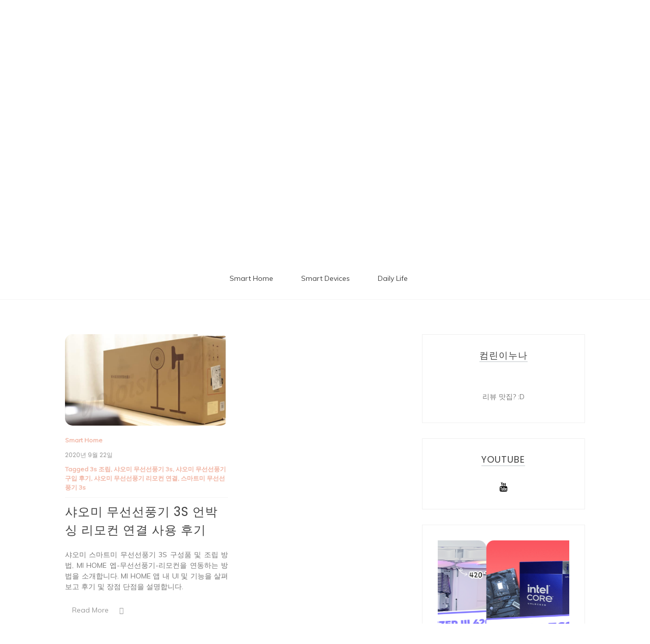

--- FILE ---
content_type: text/html; charset=UTF-8
request_url: https://yoloish.com/tag/%EC%83%A4%EC%98%A4%EB%AF%B8-%EB%AC%B4%EC%84%A0%EC%84%A0%ED%92%8D%EA%B8%B0-%EA%B5%AC%EC%9E%85-%ED%9B%84%EA%B8%B0/
body_size: 14017
content:

<!doctype html>
<html lang="ko-KR">
<head>
	<meta charset="UTF-8">
	<link rel="profile" href="https://gmpg.org/xfn/11">
	<meta name="viewport" content="width=device-width, initial-scale=1, shrink-to-fit=no">	
	<meta name='robots' content='index, follow, max-image-preview:large, max-snippet:-1, max-video-preview:-1' />
<!-- 사이트 키트에 의해 추가된 Google 태그(gtag.js) 동의 모드 dataLayer -->
<script type="text/javascript" id="google_gtagjs-js-consent-mode-data-layer">
/* <![CDATA[ */
window.dataLayer = window.dataLayer || [];function gtag(){dataLayer.push(arguments);}
gtag('consent', 'default', {"ad_personalization":"denied","ad_storage":"denied","ad_user_data":"denied","analytics_storage":"denied","functionality_storage":"denied","security_storage":"denied","personalization_storage":"denied","region":["AT","BE","BG","CH","CY","CZ","DE","DK","EE","ES","FI","FR","GB","GR","HR","HU","IE","IS","IT","LI","LT","LU","LV","MT","NL","NO","PL","PT","RO","SE","SI","SK"],"wait_for_update":500});
window._googlesitekitConsentCategoryMap = {"statistics":["analytics_storage"],"marketing":["ad_storage","ad_user_data","ad_personalization"],"functional":["functionality_storage","security_storage"],"preferences":["personalization_storage"]};
window._googlesitekitConsents = {"ad_personalization":"denied","ad_storage":"denied","ad_user_data":"denied","analytics_storage":"denied","functionality_storage":"denied","security_storage":"denied","personalization_storage":"denied","region":["AT","BE","BG","CH","CY","CZ","DE","DK","EE","ES","FI","FR","GB","GR","HR","HU","IE","IS","IT","LI","LT","LU","LV","MT","NL","NO","PL","PT","RO","SE","SI","SK"],"wait_for_update":500};
/* ]]> */
</script>
<!-- 사이트 키트에 의해 추가된 Google 태그(gtag.js) 동의 모드 dataLayer 종료 -->

	<!-- This site is optimized with the Yoast SEO plugin v22.8 - https://yoast.com/wordpress/plugins/seo/ -->
	<title>샤오미 무선선풍기 구입 후기 Archives - 컴린이누나</title>
	<link rel="canonical" href="https://yoloish.com/tag/샤오미-무선선풍기-구입-후기/" />
	<meta property="og:locale" content="ko_KR" />
	<meta property="og:type" content="article" />
	<meta property="og:title" content="샤오미 무선선풍기 구입 후기 Archives - 컴린이누나" />
	<meta property="og:url" content="https://yoloish.com/tag/샤오미-무선선풍기-구입-후기/" />
	<meta property="og:site_name" content="컴린이누나" />
	<meta name="twitter:card" content="summary_large_image" />
	<script type="application/ld+json" class="yoast-schema-graph">{"@context":"https://schema.org","@graph":[{"@type":"CollectionPage","@id":"https://yoloish.com/tag/%ec%83%a4%ec%98%a4%eb%af%b8-%eb%ac%b4%ec%84%a0%ec%84%a0%ed%92%8d%ea%b8%b0-%ea%b5%ac%ec%9e%85-%ed%9b%84%ea%b8%b0/","url":"https://yoloish.com/tag/%ec%83%a4%ec%98%a4%eb%af%b8-%eb%ac%b4%ec%84%a0%ec%84%a0%ed%92%8d%ea%b8%b0-%ea%b5%ac%ec%9e%85-%ed%9b%84%ea%b8%b0/","name":"샤오미 무선선풍기 구입 후기 Archives - 컴린이누나","isPartOf":{"@id":"https://54.180.17.151/#website"},"primaryImageOfPage":{"@id":"https://yoloish.com/tag/%ec%83%a4%ec%98%a4%eb%af%b8-%eb%ac%b4%ec%84%a0%ec%84%a0%ed%92%8d%ea%b8%b0-%ea%b5%ac%ec%9e%85-%ed%9b%84%ea%b8%b0/#primaryimage"},"image":{"@id":"https://yoloish.com/tag/%ec%83%a4%ec%98%a4%eb%af%b8-%eb%ac%b4%ec%84%a0%ec%84%a0%ed%92%8d%ea%b8%b0-%ea%b5%ac%ec%9e%85-%ed%9b%84%ea%b8%b0/#primaryimage"},"thumbnailUrl":"https://yoloish.com/wp-content/uploads/2020/09/샤오미-무선-선풍기-3S_.jpg","breadcrumb":{"@id":"https://yoloish.com/tag/%ec%83%a4%ec%98%a4%eb%af%b8-%eb%ac%b4%ec%84%a0%ec%84%a0%ed%92%8d%ea%b8%b0-%ea%b5%ac%ec%9e%85-%ed%9b%84%ea%b8%b0/#breadcrumb"},"inLanguage":"ko-KR"},{"@type":"ImageObject","inLanguage":"ko-KR","@id":"https://yoloish.com/tag/%ec%83%a4%ec%98%a4%eb%af%b8-%eb%ac%b4%ec%84%a0%ec%84%a0%ed%92%8d%ea%b8%b0-%ea%b5%ac%ec%9e%85-%ed%9b%84%ea%b8%b0/#primaryimage","url":"https://yoloish.com/wp-content/uploads/2020/09/샤오미-무선-선풍기-3S_.jpg","contentUrl":"https://yoloish.com/wp-content/uploads/2020/09/샤오미-무선-선풍기-3S_.jpg","width":700,"height":393},{"@type":"BreadcrumbList","@id":"https://yoloish.com/tag/%ec%83%a4%ec%98%a4%eb%af%b8-%eb%ac%b4%ec%84%a0%ec%84%a0%ed%92%8d%ea%b8%b0-%ea%b5%ac%ec%9e%85-%ed%9b%84%ea%b8%b0/#breadcrumb","itemListElement":[{"@type":"ListItem","position":1,"name":"Home","item":"https://54.180.17.151/"},{"@type":"ListItem","position":2,"name":"샤오미 무선선풍기 구입 후기"}]},{"@type":"WebSite","@id":"https://54.180.17.151/#website","url":"https://54.180.17.151/","name":"컴린이누나","description":"","potentialAction":[{"@type":"SearchAction","target":{"@type":"EntryPoint","urlTemplate":"https://54.180.17.151/?s={search_term_string}"},"query-input":"required name=search_term_string"}],"inLanguage":"ko-KR"}]}</script>
	<!-- / Yoast SEO plugin. -->


<link rel='dns-prefetch' href='//www.googletagmanager.com' />
<link rel='dns-prefetch' href='//fonts.googleapis.com' />
<link rel='dns-prefetch' href='//pagead2.googlesyndication.com' />
<link rel="alternate" type="application/rss+xml" title="컴린이누나 &raquo; 피드" href="https://yoloish.com/feed/" />
<link rel="alternate" type="application/rss+xml" title="컴린이누나 &raquo; 댓글 피드" href="https://yoloish.com/comments/feed/" />
<link rel="alternate" type="application/rss+xml" title="컴린이누나 &raquo; 샤오미 무선선풍기 구입 후기 태그 피드" href="https://yoloish.com/tag/%ec%83%a4%ec%98%a4%eb%af%b8-%eb%ac%b4%ec%84%a0%ec%84%a0%ed%92%8d%ea%b8%b0-%ea%b5%ac%ec%9e%85-%ed%9b%84%ea%b8%b0/feed/" />
<script type="text/javascript">
/* <![CDATA[ */
window._wpemojiSettings = {"baseUrl":"https:\/\/s.w.org\/images\/core\/emoji\/14.0.0\/72x72\/","ext":".png","svgUrl":"https:\/\/s.w.org\/images\/core\/emoji\/14.0.0\/svg\/","svgExt":".svg","source":{"concatemoji":"https:\/\/yoloish.com\/wp-includes\/js\/wp-emoji-release.min.js?ver=6.4.7"}};
/*! This file is auto-generated */
!function(i,n){var o,s,e;function c(e){try{var t={supportTests:e,timestamp:(new Date).valueOf()};sessionStorage.setItem(o,JSON.stringify(t))}catch(e){}}function p(e,t,n){e.clearRect(0,0,e.canvas.width,e.canvas.height),e.fillText(t,0,0);var t=new Uint32Array(e.getImageData(0,0,e.canvas.width,e.canvas.height).data),r=(e.clearRect(0,0,e.canvas.width,e.canvas.height),e.fillText(n,0,0),new Uint32Array(e.getImageData(0,0,e.canvas.width,e.canvas.height).data));return t.every(function(e,t){return e===r[t]})}function u(e,t,n){switch(t){case"flag":return n(e,"\ud83c\udff3\ufe0f\u200d\u26a7\ufe0f","\ud83c\udff3\ufe0f\u200b\u26a7\ufe0f")?!1:!n(e,"\ud83c\uddfa\ud83c\uddf3","\ud83c\uddfa\u200b\ud83c\uddf3")&&!n(e,"\ud83c\udff4\udb40\udc67\udb40\udc62\udb40\udc65\udb40\udc6e\udb40\udc67\udb40\udc7f","\ud83c\udff4\u200b\udb40\udc67\u200b\udb40\udc62\u200b\udb40\udc65\u200b\udb40\udc6e\u200b\udb40\udc67\u200b\udb40\udc7f");case"emoji":return!n(e,"\ud83e\udef1\ud83c\udffb\u200d\ud83e\udef2\ud83c\udfff","\ud83e\udef1\ud83c\udffb\u200b\ud83e\udef2\ud83c\udfff")}return!1}function f(e,t,n){var r="undefined"!=typeof WorkerGlobalScope&&self instanceof WorkerGlobalScope?new OffscreenCanvas(300,150):i.createElement("canvas"),a=r.getContext("2d",{willReadFrequently:!0}),o=(a.textBaseline="top",a.font="600 32px Arial",{});return e.forEach(function(e){o[e]=t(a,e,n)}),o}function t(e){var t=i.createElement("script");t.src=e,t.defer=!0,i.head.appendChild(t)}"undefined"!=typeof Promise&&(o="wpEmojiSettingsSupports",s=["flag","emoji"],n.supports={everything:!0,everythingExceptFlag:!0},e=new Promise(function(e){i.addEventListener("DOMContentLoaded",e,{once:!0})}),new Promise(function(t){var n=function(){try{var e=JSON.parse(sessionStorage.getItem(o));if("object"==typeof e&&"number"==typeof e.timestamp&&(new Date).valueOf()<e.timestamp+604800&&"object"==typeof e.supportTests)return e.supportTests}catch(e){}return null}();if(!n){if("undefined"!=typeof Worker&&"undefined"!=typeof OffscreenCanvas&&"undefined"!=typeof URL&&URL.createObjectURL&&"undefined"!=typeof Blob)try{var e="postMessage("+f.toString()+"("+[JSON.stringify(s),u.toString(),p.toString()].join(",")+"));",r=new Blob([e],{type:"text/javascript"}),a=new Worker(URL.createObjectURL(r),{name:"wpTestEmojiSupports"});return void(a.onmessage=function(e){c(n=e.data),a.terminate(),t(n)})}catch(e){}c(n=f(s,u,p))}t(n)}).then(function(e){for(var t in e)n.supports[t]=e[t],n.supports.everything=n.supports.everything&&n.supports[t],"flag"!==t&&(n.supports.everythingExceptFlag=n.supports.everythingExceptFlag&&n.supports[t]);n.supports.everythingExceptFlag=n.supports.everythingExceptFlag&&!n.supports.flag,n.DOMReady=!1,n.readyCallback=function(){n.DOMReady=!0}}).then(function(){return e}).then(function(){var e;n.supports.everything||(n.readyCallback(),(e=n.source||{}).concatemoji?t(e.concatemoji):e.wpemoji&&e.twemoji&&(t(e.twemoji),t(e.wpemoji)))}))}((window,document),window._wpemojiSettings);
/* ]]> */
</script>
<style id='wp-emoji-styles-inline-css' type='text/css'>

	img.wp-smiley, img.emoji {
		display: inline !important;
		border: none !important;
		box-shadow: none !important;
		height: 1em !important;
		width: 1em !important;
		margin: 0 0.07em !important;
		vertical-align: -0.1em !important;
		background: none !important;
		padding: 0 !important;
	}
</style>
<style id='classic-theme-styles-inline-css' type='text/css'>
/*! This file is auto-generated */
.wp-block-button__link{color:#fff;background-color:#32373c;border-radius:9999px;box-shadow:none;text-decoration:none;padding:calc(.667em + 2px) calc(1.333em + 2px);font-size:1.125em}.wp-block-file__button{background:#32373c;color:#fff;text-decoration:none}
</style>
<style id='global-styles-inline-css' type='text/css'>
body{--wp--preset--color--black: #000000;--wp--preset--color--cyan-bluish-gray: #abb8c3;--wp--preset--color--white: #ffffff;--wp--preset--color--pale-pink: #f78da7;--wp--preset--color--vivid-red: #cf2e2e;--wp--preset--color--luminous-vivid-orange: #ff6900;--wp--preset--color--luminous-vivid-amber: #fcb900;--wp--preset--color--light-green-cyan: #7bdcb5;--wp--preset--color--vivid-green-cyan: #00d084;--wp--preset--color--pale-cyan-blue: #8ed1fc;--wp--preset--color--vivid-cyan-blue: #0693e3;--wp--preset--color--vivid-purple: #9b51e0;--wp--preset--gradient--vivid-cyan-blue-to-vivid-purple: linear-gradient(135deg,rgba(6,147,227,1) 0%,rgb(155,81,224) 100%);--wp--preset--gradient--light-green-cyan-to-vivid-green-cyan: linear-gradient(135deg,rgb(122,220,180) 0%,rgb(0,208,130) 100%);--wp--preset--gradient--luminous-vivid-amber-to-luminous-vivid-orange: linear-gradient(135deg,rgba(252,185,0,1) 0%,rgba(255,105,0,1) 100%);--wp--preset--gradient--luminous-vivid-orange-to-vivid-red: linear-gradient(135deg,rgba(255,105,0,1) 0%,rgb(207,46,46) 100%);--wp--preset--gradient--very-light-gray-to-cyan-bluish-gray: linear-gradient(135deg,rgb(238,238,238) 0%,rgb(169,184,195) 100%);--wp--preset--gradient--cool-to-warm-spectrum: linear-gradient(135deg,rgb(74,234,220) 0%,rgb(151,120,209) 20%,rgb(207,42,186) 40%,rgb(238,44,130) 60%,rgb(251,105,98) 80%,rgb(254,248,76) 100%);--wp--preset--gradient--blush-light-purple: linear-gradient(135deg,rgb(255,206,236) 0%,rgb(152,150,240) 100%);--wp--preset--gradient--blush-bordeaux: linear-gradient(135deg,rgb(254,205,165) 0%,rgb(254,45,45) 50%,rgb(107,0,62) 100%);--wp--preset--gradient--luminous-dusk: linear-gradient(135deg,rgb(255,203,112) 0%,rgb(199,81,192) 50%,rgb(65,88,208) 100%);--wp--preset--gradient--pale-ocean: linear-gradient(135deg,rgb(255,245,203) 0%,rgb(182,227,212) 50%,rgb(51,167,181) 100%);--wp--preset--gradient--electric-grass: linear-gradient(135deg,rgb(202,248,128) 0%,rgb(113,206,126) 100%);--wp--preset--gradient--midnight: linear-gradient(135deg,rgb(2,3,129) 0%,rgb(40,116,252) 100%);--wp--preset--font-size--small: 13px;--wp--preset--font-size--medium: 20px;--wp--preset--font-size--large: 36px;--wp--preset--font-size--x-large: 42px;--wp--preset--spacing--20: 0.44rem;--wp--preset--spacing--30: 0.67rem;--wp--preset--spacing--40: 1rem;--wp--preset--spacing--50: 1.5rem;--wp--preset--spacing--60: 2.25rem;--wp--preset--spacing--70: 3.38rem;--wp--preset--spacing--80: 5.06rem;--wp--preset--shadow--natural: 6px 6px 9px rgba(0, 0, 0, 0.2);--wp--preset--shadow--deep: 12px 12px 50px rgba(0, 0, 0, 0.4);--wp--preset--shadow--sharp: 6px 6px 0px rgba(0, 0, 0, 0.2);--wp--preset--shadow--outlined: 6px 6px 0px -3px rgba(255, 255, 255, 1), 6px 6px rgba(0, 0, 0, 1);--wp--preset--shadow--crisp: 6px 6px 0px rgba(0, 0, 0, 1);}:where(.is-layout-flex){gap: 0.5em;}:where(.is-layout-grid){gap: 0.5em;}body .is-layout-flow > .alignleft{float: left;margin-inline-start: 0;margin-inline-end: 2em;}body .is-layout-flow > .alignright{float: right;margin-inline-start: 2em;margin-inline-end: 0;}body .is-layout-flow > .aligncenter{margin-left: auto !important;margin-right: auto !important;}body .is-layout-constrained > .alignleft{float: left;margin-inline-start: 0;margin-inline-end: 2em;}body .is-layout-constrained > .alignright{float: right;margin-inline-start: 2em;margin-inline-end: 0;}body .is-layout-constrained > .aligncenter{margin-left: auto !important;margin-right: auto !important;}body .is-layout-constrained > :where(:not(.alignleft):not(.alignright):not(.alignfull)){max-width: var(--wp--style--global--content-size);margin-left: auto !important;margin-right: auto !important;}body .is-layout-constrained > .alignwide{max-width: var(--wp--style--global--wide-size);}body .is-layout-flex{display: flex;}body .is-layout-flex{flex-wrap: wrap;align-items: center;}body .is-layout-flex > *{margin: 0;}body .is-layout-grid{display: grid;}body .is-layout-grid > *{margin: 0;}:where(.wp-block-columns.is-layout-flex){gap: 2em;}:where(.wp-block-columns.is-layout-grid){gap: 2em;}:where(.wp-block-post-template.is-layout-flex){gap: 1.25em;}:where(.wp-block-post-template.is-layout-grid){gap: 1.25em;}.has-black-color{color: var(--wp--preset--color--black) !important;}.has-cyan-bluish-gray-color{color: var(--wp--preset--color--cyan-bluish-gray) !important;}.has-white-color{color: var(--wp--preset--color--white) !important;}.has-pale-pink-color{color: var(--wp--preset--color--pale-pink) !important;}.has-vivid-red-color{color: var(--wp--preset--color--vivid-red) !important;}.has-luminous-vivid-orange-color{color: var(--wp--preset--color--luminous-vivid-orange) !important;}.has-luminous-vivid-amber-color{color: var(--wp--preset--color--luminous-vivid-amber) !important;}.has-light-green-cyan-color{color: var(--wp--preset--color--light-green-cyan) !important;}.has-vivid-green-cyan-color{color: var(--wp--preset--color--vivid-green-cyan) !important;}.has-pale-cyan-blue-color{color: var(--wp--preset--color--pale-cyan-blue) !important;}.has-vivid-cyan-blue-color{color: var(--wp--preset--color--vivid-cyan-blue) !important;}.has-vivid-purple-color{color: var(--wp--preset--color--vivid-purple) !important;}.has-black-background-color{background-color: var(--wp--preset--color--black) !important;}.has-cyan-bluish-gray-background-color{background-color: var(--wp--preset--color--cyan-bluish-gray) !important;}.has-white-background-color{background-color: var(--wp--preset--color--white) !important;}.has-pale-pink-background-color{background-color: var(--wp--preset--color--pale-pink) !important;}.has-vivid-red-background-color{background-color: var(--wp--preset--color--vivid-red) !important;}.has-luminous-vivid-orange-background-color{background-color: var(--wp--preset--color--luminous-vivid-orange) !important;}.has-luminous-vivid-amber-background-color{background-color: var(--wp--preset--color--luminous-vivid-amber) !important;}.has-light-green-cyan-background-color{background-color: var(--wp--preset--color--light-green-cyan) !important;}.has-vivid-green-cyan-background-color{background-color: var(--wp--preset--color--vivid-green-cyan) !important;}.has-pale-cyan-blue-background-color{background-color: var(--wp--preset--color--pale-cyan-blue) !important;}.has-vivid-cyan-blue-background-color{background-color: var(--wp--preset--color--vivid-cyan-blue) !important;}.has-vivid-purple-background-color{background-color: var(--wp--preset--color--vivid-purple) !important;}.has-black-border-color{border-color: var(--wp--preset--color--black) !important;}.has-cyan-bluish-gray-border-color{border-color: var(--wp--preset--color--cyan-bluish-gray) !important;}.has-white-border-color{border-color: var(--wp--preset--color--white) !important;}.has-pale-pink-border-color{border-color: var(--wp--preset--color--pale-pink) !important;}.has-vivid-red-border-color{border-color: var(--wp--preset--color--vivid-red) !important;}.has-luminous-vivid-orange-border-color{border-color: var(--wp--preset--color--luminous-vivid-orange) !important;}.has-luminous-vivid-amber-border-color{border-color: var(--wp--preset--color--luminous-vivid-amber) !important;}.has-light-green-cyan-border-color{border-color: var(--wp--preset--color--light-green-cyan) !important;}.has-vivid-green-cyan-border-color{border-color: var(--wp--preset--color--vivid-green-cyan) !important;}.has-pale-cyan-blue-border-color{border-color: var(--wp--preset--color--pale-cyan-blue) !important;}.has-vivid-cyan-blue-border-color{border-color: var(--wp--preset--color--vivid-cyan-blue) !important;}.has-vivid-purple-border-color{border-color: var(--wp--preset--color--vivid-purple) !important;}.has-vivid-cyan-blue-to-vivid-purple-gradient-background{background: var(--wp--preset--gradient--vivid-cyan-blue-to-vivid-purple) !important;}.has-light-green-cyan-to-vivid-green-cyan-gradient-background{background: var(--wp--preset--gradient--light-green-cyan-to-vivid-green-cyan) !important;}.has-luminous-vivid-amber-to-luminous-vivid-orange-gradient-background{background: var(--wp--preset--gradient--luminous-vivid-amber-to-luminous-vivid-orange) !important;}.has-luminous-vivid-orange-to-vivid-red-gradient-background{background: var(--wp--preset--gradient--luminous-vivid-orange-to-vivid-red) !important;}.has-very-light-gray-to-cyan-bluish-gray-gradient-background{background: var(--wp--preset--gradient--very-light-gray-to-cyan-bluish-gray) !important;}.has-cool-to-warm-spectrum-gradient-background{background: var(--wp--preset--gradient--cool-to-warm-spectrum) !important;}.has-blush-light-purple-gradient-background{background: var(--wp--preset--gradient--blush-light-purple) !important;}.has-blush-bordeaux-gradient-background{background: var(--wp--preset--gradient--blush-bordeaux) !important;}.has-luminous-dusk-gradient-background{background: var(--wp--preset--gradient--luminous-dusk) !important;}.has-pale-ocean-gradient-background{background: var(--wp--preset--gradient--pale-ocean) !important;}.has-electric-grass-gradient-background{background: var(--wp--preset--gradient--electric-grass) !important;}.has-midnight-gradient-background{background: var(--wp--preset--gradient--midnight) !important;}.has-small-font-size{font-size: var(--wp--preset--font-size--small) !important;}.has-medium-font-size{font-size: var(--wp--preset--font-size--medium) !important;}.has-large-font-size{font-size: var(--wp--preset--font-size--large) !important;}.has-x-large-font-size{font-size: var(--wp--preset--font-size--x-large) !important;}
.wp-block-navigation a:where(:not(.wp-element-button)){color: inherit;}
:where(.wp-block-post-template.is-layout-flex){gap: 1.25em;}:where(.wp-block-post-template.is-layout-grid){gap: 1.25em;}
:where(.wp-block-columns.is-layout-flex){gap: 2em;}:where(.wp-block-columns.is-layout-grid){gap: 2em;}
.wp-block-pullquote{font-size: 1.5em;line-height: 1.6;}
</style>
<link rel='stylesheet' id='wpdm-fonticon-css' href='https://yoloish.com/wp-content/plugins/download-manager/assets/wpdm-iconfont/css/wpdm-icons.css?ver=6.4.7' type='text/css' media='all' />
<link rel='stylesheet' id='wpdm-front-css' href='https://yoloish.com/wp-content/plugins/download-manager/assets/css/front.min.css?ver=6.4.7' type='text/css' media='all' />
<link rel='stylesheet' id='kenwheeler-slicktheme-css' href='https://yoloish.com/wp-content/themes/new-blog/css/slick-theme.css?ver=6.4.7' type='text/css' media='all' />
<link rel='stylesheet' id='bootstrap-css' href='https://yoloish.com/wp-content/themes/new-blog/css/bootstrap.css?ver=6.4.7' type='text/css' media='all' />
<link rel='stylesheet' id='new-blog-style-css' href='https://yoloish.com/wp-content/themes/new-blog/style.css?ver=6.4.7' type='text/css' media='all' />
<link rel='stylesheet' id='new-blog-jr-style-css' href='https://yoloish.com/wp-content/themes/new-blog-jr02/style.css?ver=1.0.4.1596290705' type='text/css' media='all' />
<link rel='stylesheet' id='new-blog-jr-google-fonts-css' href='//fonts.googleapis.com/css?family=Courgette' type='text/css' media='all' />
<link rel='stylesheet' id='kenwheeler-slick-css' href='https://yoloish.com/wp-content/themes/new-blog/css/slick.css?ver=1.9.0' type='text/css' media='all' />
<link rel='stylesheet' id='new-blog-sidenav-css' href='https://yoloish.com/wp-content/themes/new-blog/css/sidenav.css?ver=1.0.0' type='text/css' media='all' />
<link rel='stylesheet' id='font-awesome-css' href='https://yoloish.com/wp-content/plugins/elementor/assets/lib/font-awesome/css/font-awesome.min.css?ver=4.7.0' type='text/css' media='all' />
<link rel='stylesheet' id='google-webfonts-css' href='//fonts.googleapis.com/css?family=Kaushan+Script|Poppins|Muli' type='text/css' media='all' />
<link rel='stylesheet' id='wp-font-emoticons-css' href='https://yoloish.com/wp-content/plugins/font-emoticons/emoticons.css?ver=6.4.7' type='text/css' media='all' />
<script type="text/javascript" src="https://yoloish.com/wp-includes/js/jquery/jquery.min.js?ver=3.7.1" id="jquery-core-js"></script>
<script type="text/javascript" src="https://yoloish.com/wp-includes/js/jquery/jquery-migrate.min.js?ver=3.4.1" id="jquery-migrate-js"></script>
<script type="text/javascript" src="https://yoloish.com/wp-content/plugins/download-manager/assets/js/wpdm.min.js?ver=6.4.7" id="wpdm-frontend-js-js"></script>
<script type="text/javascript" id="wpdm-frontjs-js-extra">
/* <![CDATA[ */
var wpdm_url = {"home":"https:\/\/yoloish.com\/","site":"https:\/\/yoloish.com\/","ajax":"https:\/\/yoloish.com\/wp-admin\/admin-ajax.php"};
var wpdm_js = {"spinner":"<i class=\"wpdm-icon wpdm-sun wpdm-spin\"><\/i>","client_id":"47862f05f995895cd552c3aa5879688b"};
var wpdm_strings = {"pass_var":"Password Verified!","pass_var_q":"Please click following button to start download.","start_dl":"Start Download"};
/* ]]> */
</script>
<script type="text/javascript" src="https://yoloish.com/wp-content/plugins/download-manager/assets/js/front.min.js?ver=3.3.40" id="wpdm-frontjs-js"></script>

<!-- Site Kit에서 추가한 Google 태그(gtag.js) 스니펫 -->
<!-- Site Kit에 의해 추가된 Google Analytics 스니펫 -->
<!-- Site Kit에 의해 추가된 Google Ads 스니펫 -->
<script type="text/javascript" src="https://www.googletagmanager.com/gtag/js?id=G-16XLT7ZMWG" id="google_gtagjs-js" async></script>
<script type="text/javascript" id="google_gtagjs-js-after">
/* <![CDATA[ */
window.dataLayer = window.dataLayer || [];function gtag(){dataLayer.push(arguments);}
gtag("set","linker",{"domains":["yoloish.com"]});
gtag("js", new Date());
gtag("set", "developer_id.dZTNiMT", true);
gtag("config", "G-16XLT7ZMWG");
gtag("config", "AW-6398016754179871");
/* ]]> */
</script>
<link rel="https://api.w.org/" href="https://yoloish.com/wp-json/" /><link rel="alternate" type="application/json" href="https://yoloish.com/wp-json/wp/v2/tags/87" /><link rel="EditURI" type="application/rsd+xml" title="RSD" href="https://yoloish.com/xmlrpc.php?rsd" />
<meta name="generator" content="WordPress 6.4.7" />
<meta name="generator" content="Site Kit by Google 1.170.0" /><script async src="https://pagead2.googlesyndication.com/pagead/js/adsbygoogle.js?client=ca-pub-6398016754179871"
     crossorigin="anonymous"></script>
<script data-ad-client="ca-pub-6398016754179871" async src="https://pagead2.googlesyndication.com/pagead/js/adsbygoogle.js"></script>
<script data-ad-client="ca-pub-6398016754179871" async src="https://pagead2.googlesyndication.com/pagead/js/adsbygoogle.js"></script>	<style type="text/css">
    
    /* highlight active menu */
    li.current-menu-item {   
        color: #a08700  ; 
    }
    
    /* main width */
    .banner-holder .container-fluid {
	width: 80% ;

    }
 
    /* UPPERCASE */
    .category1, .category2, .category3, .category4  {
		text-transform: uppercase ;

    }
    .post-auther-edit-1, .post-auther-edit-2, .post-auther-edit-3, .post-auther-edit-4  {
		text-transform: uppercase ;
    }
    .leave-comment  {
		text-transform: uppercase ;

    }
    .read-more  {
		text-transform: uppercase ;

    }
    .widget-title, .most1, .most2, .most3, .most4 {
        text-transform: uppercase ;
    }
    #primary-menu {
        text-transform: uppercase ;
    }   
    </style>

<!-- Site Kit에서 추가한 Google AdSense 메타 태그 -->
<meta name="google-adsense-platform-account" content="ca-host-pub-2644536267352236">
<meta name="google-adsense-platform-domain" content="sitekit.withgoogle.com">
<!-- Site Kit에서 추가한 Google AdSense 메타 태그 종료 -->
<meta name="generator" content="Elementor 3.21.8; features: e_optimized_assets_loading, additional_custom_breakpoints; settings: css_print_method-external, google_font-enabled, font_display-auto">
		<style type="text/css">
					.site-title,
			.site-description {
				position: absolute;
				clip: rect(1px, 1px, 1px, 1px);
			}
				</style>
		
<!-- Site Kit에 의해 추가된 Google AdSense 스니펫 -->
<script type="text/javascript" async="async" src="https://pagead2.googlesyndication.com/pagead/js/adsbygoogle.js?client=ca-pub-6398016754179871&amp;host=ca-host-pub-2644536267352236" crossorigin="anonymous"></script>

<!-- Site Kit에 의해 추가된 Google AdSense 스니펫 종료 -->
<link rel="icon" href="https://yoloish.com/wp-content/uploads/2023/04/cropped-Character-circle-32x32.png" sizes="32x32" />
<link rel="icon" href="https://yoloish.com/wp-content/uploads/2023/04/cropped-Character-circle-192x192.png" sizes="192x192" />
<link rel="apple-touch-icon" href="https://yoloish.com/wp-content/uploads/2023/04/cropped-Character-circle-180x180.png" />
<meta name="msapplication-TileImage" content="https://yoloish.com/wp-content/uploads/2023/04/cropped-Character-circle-270x270.png" />
<meta name="generator" content="WordPress Download Manager 3.3.40" />
                <style>
        /* WPDM Link Template Styles */        </style>
                <style>

            :root {
                --color-primary: #4a8eff;
                --color-primary-rgb: 74, 142, 255;
                --color-primary-hover: #5998ff;
                --color-primary-active: #3281ff;
                --clr-sec: #6c757d;
                --clr-sec-rgb: 108, 117, 125;
                --clr-sec-hover: #6c757d;
                --clr-sec-active: #6c757d;
                --color-secondary: #6c757d;
                --color-secondary-rgb: 108, 117, 125;
                --color-secondary-hover: #6c757d;
                --color-secondary-active: #6c757d;
                --color-success: #018e11;
                --color-success-rgb: 1, 142, 17;
                --color-success-hover: #0aad01;
                --color-success-active: #0c8c01;
                --color-info: #2CA8FF;
                --color-info-rgb: 44, 168, 255;
                --color-info-hover: #2CA8FF;
                --color-info-active: #2CA8FF;
                --color-warning: #FFB236;
                --color-warning-rgb: 255, 178, 54;
                --color-warning-hover: #FFB236;
                --color-warning-active: #FFB236;
                --color-danger: #ff5062;
                --color-danger-rgb: 255, 80, 98;
                --color-danger-hover: #ff5062;
                --color-danger-active: #ff5062;
                --color-green: #30b570;
                --color-blue: #0073ff;
                --color-purple: #8557D3;
                --color-red: #ff5062;
                --color-muted: rgba(69, 89, 122, 0.6);
                --wpdm-font: "Sen", -apple-system, BlinkMacSystemFont, "Segoe UI", Roboto, Helvetica, Arial, sans-serif, "Apple Color Emoji", "Segoe UI Emoji", "Segoe UI Symbol";
            }

            .wpdm-download-link.btn.btn-primary {
                border-radius: 4px;
            }


        </style>
        </head>

<body class="archive tag tag-87 wp-embed-responsive hfeed elementor-default elementor-kit-537"  >
<div id="page" class="site">
	<a class="skip-link screen-reader-text" href="#content">Skip to content</a>

	<header id="masthead" class="site-header ">
<!-- Logo -->
		 
			<div>
			 </div> 					<div class="container-header">
				<div class="min-height-150">
				<div id="wp-custom-header" class="wp-custom-header"><img fetchpriority="high" src="https://yoloish.com/wp-content/uploads/2026/01/헤더-이미지.png" width="1440" height="275" alt="컴린이누나" srcset="https://yoloish.com/wp-content/uploads/2026/01/헤더-이미지.png 1440w, https://yoloish.com/wp-content/uploads/2026/01/헤더-이미지-300x57.png 300w, https://yoloish.com/wp-content/uploads/2026/01/헤더-이미지-1024x196.png 1024w, https://yoloish.com/wp-content/uploads/2026/01/헤더-이미지-768x147.png 768w" sizes="(max-width: 1440px) 100vw, 1440px" decoding="async" /></div>	
				</div>
				<!-- Title -->
				<div class=" logo text-center mx-auto overlays ">
					<h1 class="site-title"><a href="https://yoloish.com/" rel="home">컴린이누나</a></h1>
										<!-- social icon new location -->
					<div id= "social-icon-top-new" class="text-center">
					
											</div>
					<!-- social icon new location end-->
					
				</div>
			</div>
			
		<div class="text-center pt-3 pb-3 navbar-expand-lg" > 
			<!-- Navbar -->
			<nav class="navbar ">
        		<div class="container">
						<div class="clearfix"> </div>
						<div class='float-right'>
							<!-- Right nav -->
							<ul class="search-tab">
								<li><a href="javascript:;" class="toggle" id="sidenav-toggle" ><span class="fa fa-bars" aria-hidden="true"></span></a></li>
							</ul>
						</div>			
			  </div>
			</nav>
		</div>

    <!-- side nav -->

    <nav class="sidenav" data-sidenav data-sidenav-toggle="#sidenav-toggle">
	<a id ="closebtn" href="javascript:void(0)" class="closebtn">&times;</a>

      <div class="sidenav-brand logo text-left">
          <p class="site-title"><a href="https://yoloish.com/" rel="home">컴린이누나</a></p>
      </div>
        <div class="sidenav-header">
        <form class="search-form">
          <input name="s" value=" " class="form-control mr-sm-2" type="search" placeholder="Search;"" aria-label="Search">
          <button class="btn search-submit" type="submit"><span class="fa fa-search" aria-hidden="true"></span></button>
        </form>
</div>			<nav id ="side_nav" class=" navbar navbar-expand-sm " role="navigation">
						<div id="bs-example-navbar-collapse-1" class="menu-%ea%b8%b0%eb%b3%b8-%eb%a9%94%eb%89%b4-container"><ul id="menu-%ea%b8%b0%eb%b3%b8-%eb%a9%94%eb%89%b4" class="nav flex-column sidenav-menu"><li itemscope="itemscope" itemtype="https://www.schema.org/SiteNavigationElement" id="menu-item-529" class="menu-item menu-item-type-taxonomy menu-item-object-category menu-item-529 nav-item"><a title="Smart Home" href="https://yoloish.com/category/smart-home/" class="nav-link">Smart Home</a></li>
<li itemscope="itemscope" itemtype="https://www.schema.org/SiteNavigationElement" id="menu-item-2327" class="menu-item menu-item-type-taxonomy menu-item-object-category menu-item-2327 nav-item"><a title="Smart Devices" href="https://yoloish.com/category/smart-devices/" class="nav-link">Smart Devices</a></li>
<li itemscope="itemscope" itemtype="https://www.schema.org/SiteNavigationElement" id="menu-item-528" class="menu-item menu-item-type-taxonomy menu-item-object-category menu-item-528 nav-item"><a title="Daily Life" href="https://yoloish.com/category/daily-life/" class="nav-link">Daily Life</a></li>
</ul></div>			</nav>
 
    </nav>

		<!-- end side nav -->

	<!-- banner slider -->

	
		<!-- end banner slider -->

		
  </header><!-- #masthead -->
	
<div id="content" class="site-content">
	<!-- Main menu -->
	<nav id="site-navigation" class="sticky-top navbar navbar-expand-lg mt-5 main-navigation" role="navigation">
		<!-- Brand and toggle get grouped for better mobile display -->
					<button class="menu-toggle navbar-toggler" type="button" data-toggle="collapse" data-target="#collapse-1" aria-controls="bs-example-navbar-collapse-1" aria-expanded="false" aria-label= "Toggle navigation">
				<span class="fa fa-bars"></span>
			</button>
		<div id="collapse-1" class="collapse navbar-collapse"><ul id="menu-%ea%b8%b0%eb%b3%b8-%eb%a9%94%eb%89%b4-1" class="nav unique-main-menu navbar-nav mx-auto"><li itemscope="itemscope" itemtype="https://www.schema.org/SiteNavigationElement" class="menu-item menu-item-type-taxonomy menu-item-object-category menu-item-529 nav-item"><a title="Smart Home" href="https://yoloish.com/category/smart-home/" class="nav-link">Smart Home</a></li>
<li itemscope="itemscope" itemtype="https://www.schema.org/SiteNavigationElement" class="menu-item menu-item-type-taxonomy menu-item-object-category menu-item-2327 nav-item"><a title="Smart Devices" href="https://yoloish.com/category/smart-devices/" class="nav-link">Smart Devices</a></li>
<li itemscope="itemscope" itemtype="https://www.schema.org/SiteNavigationElement" class="menu-item menu-item-type-taxonomy menu-item-object-category menu-item-528 nav-item"><a title="Daily Life" href="https://yoloish.com/category/daily-life/" class="nav-link">Daily Life</a></li>
</ul></div>	</nav>
	<!-- End Main menu -->

	<div id="primary" class="content-area">
		<main id="main" class="site-main">
				
			<header id ="scroll-top" class="page-header">
			<section class="search-result">
				<div class="container-fluid">
					<div class="result-holder">
						<h1 class="page-title search-result">[태그:] <span>샤오미 무선선풍기 구입 후기</span></h1>					</div>
				</div>
			</header><!-- .page-header -->
			<section class="middle-content inner-content">
			<div class="container-fluid">
				<div class="row">
				<div class="col-lg-8">
												<div class="grid-blog">
						<section>
							<div class="row">
																	<div class="col-md-6">
									<article id="post-532" class="post-532 post type-post status-publish format-standard has-post-thumbnail hentry category-smart-home tag-3s- tag---3s tag-87 tag-86 tag-89">
    <div class="card">
        
		<a class="post-thumbnail img-holder" href="https://yoloish.com/%ec%83%a4%ec%98%a4%eb%af%b8-%eb%ac%b4%ec%84%a0%ec%84%a0%ed%92%8d%ea%b8%b0-3s-%ec%96%b8%eb%b0%95%ec%8b%b1-%ec%a1%b0%eb%a6%bd-%eb%a6%ac%eb%aa%a8%ec%bb%a8-%ec%97%b0%ea%b2%b0-%ed%9b%84%ea%b8%b0/" aria-hidden="true" tabindex="-1">
			<img width="700" height="393" src="https://yoloish.com/wp-content/uploads/2020/09/샤오미-무선-선풍기-3S_.jpg" class="card-img-top wp-post-image" alt="샤오미 무선선풍기 3S 언박싱 리모컨 연결 사용 후기" decoding="async" srcset="https://yoloish.com/wp-content/uploads/2020/09/샤오미-무선-선풍기-3S_.jpg 700w, https://yoloish.com/wp-content/uploads/2020/09/샤오미-무선-선풍기-3S_-300x168.jpg 300w" sizes="(max-width: 700px) 100vw, 700px" />		</a>
		        <div class="card-body">
            <header class="entry-header">
                <div class="tag-date-comment">
                                        <span class ="cat"> <a href="https://yoloish.com/category/smart-home/" rel="category tag">Smart Home</a> </span>
                                        <ul class="date-comment">
                                                    <li> <span class="posted-on "><a href="https://yoloish.com/2020/09/" rel="bookmark"><time class="entry-date published updated" datetime="2020년 9월 22일">2020년 9월 22일</time></a></span></li>
                                                                        <li></li>
                    </ul>
                    <ul class="pro-meta">
                                                                    </ul>
                                            <span class ="tag"> <span class="tags-links">Tagged <a href="https://yoloish.com/tag/3s-%ec%a1%b0%eb%a6%bd/" rel="tag">3s 조립</a>, <a href="https://yoloish.com/tag/%ec%83%a4%ec%98%a4%eb%af%b8-%eb%ac%b4%ec%84%a0%ec%84%a0%ed%92%8d%ea%b8%b0-3s/" rel="tag">샤오미 무선선풍기 3s</a>, <a href="https://yoloish.com/tag/%ec%83%a4%ec%98%a4%eb%af%b8-%eb%ac%b4%ec%84%a0%ec%84%a0%ed%92%8d%ea%b8%b0-%ea%b5%ac%ec%9e%85-%ed%9b%84%ea%b8%b0/" rel="tag">샤오미 무선선풍기 구입 후기</a>, <a href="https://yoloish.com/tag/%ec%83%a4%ec%98%a4%eb%af%b8-%eb%ac%b4%ec%84%a0%ec%84%a0%ed%92%8d%ea%b8%b0-%eb%a6%ac%eb%aa%a8%ec%bb%a8-%ec%97%b0%ea%b2%b0/" rel="tag">샤오미 무선선풍기 리모컨 연결</a>, <a href="https://yoloish.com/tag/%ec%8a%a4%eb%a7%88%ed%8a%b8%eb%af%b8-%eb%ac%b4%ec%84%a0%ec%84%a0%ed%92%8d%ea%b8%b0-3s/" rel="tag">스마트미 무선선풍기 3s</a> </span></span>
                                    </div>
                
                <h2 class="card-title blog-post-title"><a href="https://yoloish.com/%ec%83%a4%ec%98%a4%eb%af%b8-%eb%ac%b4%ec%84%a0%ec%84%a0%ed%92%8d%ea%b8%b0-3s-%ec%96%b8%eb%b0%95%ec%8b%b1-%ec%a1%b0%eb%a6%bd-%eb%a6%ac%eb%aa%a8%ec%bb%a8-%ec%97%b0%ea%b2%b0-%ed%9b%84%ea%b8%b0/" rel="bookmark">샤오미 무선선풍기 3S 언박싱 리모컨 연결 사용 후기</a></h2>            </header>
            <p class="text-justify">샤오미 스마트미 무선선풍기 3S 구성품 및 조립 방법, MI HOME 엡-무선선풍기-리모컨을 연동하는 방법을 소개합니다. MI HOME 앱 내 UI 및 기능을 살펴보고 후기 및 장점 단점을 설명합니다. </p> 
            <footer class="entry-footer">
                            <a class=" btn" href="https://yoloish.com/%ec%83%a4%ec%98%a4%eb%af%b8-%eb%ac%b4%ec%84%a0%ec%84%a0%ed%92%8d%ea%b8%b0-3s-%ec%96%b8%eb%b0%95%ec%8b%b1-%ec%a1%b0%eb%a6%bd-%eb%a6%ac%eb%aa%a8%ec%bb%a8-%ec%97%b0%ea%b2%b0-%ed%9b%84%ea%b8%b0/">Read More</a>
                            </footer>
        </div>
    </div>
</article>
									</div>
															</div>
							<div class=" text-center">
															</div>
						</section>
						</div>
												
												</div>
												<div class="col-lg-4">
								<aside id="sidebar-1" class="widget-area">
	<div class="sidebar">

		<div class="about-me block">
		<div class="side-title">
			<h4>컴린이누나</h4>
		</div>
		<div class="img-holder">
			<img src=" " alt="">
		</div> 
		<p>리뷰 맛집?  :D</p>
	</div>
			<div class="get-connected block">
			<div class="side-title">
				<h4>YOUTUBE</h4>
			</div>
			<ul class="social-icon">
																	<li><a href="https://www.youtube.com/%EC%BB%B4%EB%A6%B0%EC%9D%B4%EB%88%84%EB%82%98"target="_blank"><span class="fa fa-youtube" aria-hidden="true"></span></a></li>
											</ul>
		</div>
		<div class="post-slider block">
				<div class="item">
			<div class="img-holder">
					<a class="post-thumbnail" href="https://yoloish.com/arctic-%eb%a6%ac%ed%80%b4%eb%93%9c-%ed%94%84%eb%a6%ac%ec%a0%80-iii-420-%eb%a6%ac%ec%95%88%eb%a6%ac-lancool-%ec%bc%80%ec%9d%b4%ec%8a%a4%ec%97%90-%ec%9e%a5%ec%b0%a9%ed%95%98%ea%b8%b0/" aria-hidden="true" tabindex="-1">
			<img width="450" height="401" src="https://yoloish.com/wp-content/uploads/2024/06/Title-1440-450x401.png" class="attachment-new-blog-sidebar-thumbnail size-new-blog-sidebar-thumbnail wp-post-image" alt="ARCTIC 리퀴드 프리저 III 420, 리안리 LANCOOL 케이스에 장착하기" decoding="async" srcset="https://yoloish.com/wp-content/uploads/2024/06/Title-1440-450x401.png 450w, https://yoloish.com/wp-content/uploads/2024/06/Title-1440-90x80.png 90w" sizes="(max-width: 450px) 100vw, 450px" />		</a>

		
					<div class="caption">
										<span class ="cat"> <a href="https://yoloish.com/category/smart-devices/" rel="category tag">Smart Devices</a> </span>
										<h5><a href="https://yoloish.com/arctic-%eb%a6%ac%ed%80%b4%eb%93%9c-%ed%94%84%eb%a6%ac%ec%a0%80-iii-420-%eb%a6%ac%ec%95%88%eb%a6%ac-lancool-%ec%bc%80%ec%9d%b4%ec%8a%a4%ec%97%90-%ec%9e%a5%ec%b0%a9%ed%95%98%ea%b8%b0/" rel="bookmark">ARCTIC 리퀴드 프리저 III 420, 리안리 LANCOOL 케이스에 장착하기</a></h5>				</div>
			</div>
		</div>
				<div class="item">
			<div class="img-holder">
					<a class="post-thumbnail" href="https://yoloish.com/%ea%b8%b0%ea%b0%80%eb%b0%94%ec%9d%b4%ed%8a%b8-z790-aorus-pro-x-asus-z690-f-%eb%b9%84%ea%b5%9014900k-%ec%98%a8%eb%8f%84%ed%8c%8c%ec%9b%8c%eb%b2%a4%ec%b9%98/" aria-hidden="true" tabindex="-1">
			<img loading="lazy" width="450" height="401" src="https://yoloish.com/wp-content/uploads/2024/04/gigabyte-z790-aorus-pro-x-asus-z690-f-성능-비교-14900k-온도-파워-벤치마크-시네벤치-450x401.png" class="attachment-new-blog-sidebar-thumbnail size-new-blog-sidebar-thumbnail wp-post-image" alt="기가바이트 Z790 Aorus Pro X / Asus Z690-f 비교(14900K 온도,파워,벤치)" decoding="async" srcset="https://yoloish.com/wp-content/uploads/2024/04/gigabyte-z790-aorus-pro-x-asus-z690-f-성능-비교-14900k-온도-파워-벤치마크-시네벤치-450x401.png 450w, https://yoloish.com/wp-content/uploads/2024/04/gigabyte-z790-aorus-pro-x-asus-z690-f-성능-비교-14900k-온도-파워-벤치마크-시네벤치-90x80.png 90w" sizes="(max-width: 450px) 100vw, 450px" />		</a>

		
					<div class="caption">
										<span class ="cat"> <a href="https://yoloish.com/category/smart-devices/" rel="category tag">Smart Devices</a> </span>
										<h5><a href="https://yoloish.com/%ea%b8%b0%ea%b0%80%eb%b0%94%ec%9d%b4%ed%8a%b8-z790-aorus-pro-x-asus-z690-f-%eb%b9%84%ea%b5%9014900k-%ec%98%a8%eb%8f%84%ed%8c%8c%ec%9b%8c%eb%b2%a4%ec%b9%98/" rel="bookmark">기가바이트 Z790 Aorus Pro X / Asus Z690-f 비교(14900K 온도,파워,벤치)</a></h5>				</div>
			</div>
		</div>
				<div class="item">
			<div class="img-holder">
					<a class="post-thumbnail" href="https://yoloish.com/%ed%8c%8c%ec%9d%b4%ec%96%b4%ec%8a%a4%ed%8b%b1-4k-%eb%a7%a5%ec%8a%a4-2%ec%84%b8%eb%8c%80-4k-%eb%a7%a5%ec%8a%a4-1%ec%84%b8%eb%8c%80-4k-1%ec%84%b8%eb%8c%80-%eb%b9%84%ea%b5%90/" aria-hidden="true" tabindex="-1">
			<img loading="lazy" width="450" height="401" src="https://yoloish.com/wp-content/uploads/2024/02/fire-tv-stick-4k-max-gen2-4k-max-gen1-4k-gen1-450x401.png" class="attachment-new-blog-sidebar-thumbnail size-new-blog-sidebar-thumbnail wp-post-image" alt="파이어스틱 4k 맥스 2세대, 4k 맥스 1세대, 4k 1세대 비교" decoding="async" srcset="https://yoloish.com/wp-content/uploads/2024/02/fire-tv-stick-4k-max-gen2-4k-max-gen1-4k-gen1-450x401.png 450w, https://yoloish.com/wp-content/uploads/2024/02/fire-tv-stick-4k-max-gen2-4k-max-gen1-4k-gen1-90x80.png 90w" sizes="(max-width: 450px) 100vw, 450px" />		</a>

		
					<div class="caption">
										<span class ="cat"> <a href="https://yoloish.com/category/smart-devices/" rel="category tag">Smart Devices</a> </span>
										<h5><a href="https://yoloish.com/%ed%8c%8c%ec%9d%b4%ec%96%b4%ec%8a%a4%ed%8b%b1-4k-%eb%a7%a5%ec%8a%a4-2%ec%84%b8%eb%8c%80-4k-%eb%a7%a5%ec%8a%a4-1%ec%84%b8%eb%8c%80-4k-1%ec%84%b8%eb%8c%80-%eb%b9%84%ea%b5%90/" rel="bookmark">파이어스틱 4k 맥스 2세대, 4k 맥스 1세대, 4k 1세대 비교</a></h5>				</div>
			</div>
		</div>
				<div class="item">
			<div class="img-holder">
					<a class="post-thumbnail" href="https://yoloish.com/z690-%eb%b3%b4%eb%93%9c%ec%97%90%ec%84%9c-i9-12%ec%84%b8%eb%8c%80-12900ks%ec%99%80-14%ec%84%b8%eb%8c%80-14900k-%ec%84%b1%eb%8a%a5-%eb%b9%84%ea%b5%90/" aria-hidden="true" tabindex="-1">
			<img loading="lazy" width="450" height="401" src="https://yoloish.com/wp-content/uploads/2023/12/Title-1280-450x401.png" class="attachment-new-blog-sidebar-thumbnail size-new-blog-sidebar-thumbnail wp-post-image" alt="Z690 보드에서 I9 12세대 12900KS와 14세대 14900K 성능 비교" decoding="async" srcset="https://yoloish.com/wp-content/uploads/2023/12/Title-1280-450x401.png 450w, https://yoloish.com/wp-content/uploads/2023/12/Title-1280-90x80.png 90w" sizes="(max-width: 450px) 100vw, 450px" />		</a>

		
					<div class="caption">
										<span class ="cat"> <a href="https://yoloish.com/category/smart-devices/" rel="category tag">Smart Devices</a> </span>
										<h5><a href="https://yoloish.com/z690-%eb%b3%b4%eb%93%9c%ec%97%90%ec%84%9c-i9-12%ec%84%b8%eb%8c%80-12900ks%ec%99%80-14%ec%84%b8%eb%8c%80-14900k-%ec%84%b1%eb%8a%a5-%eb%b9%84%ea%b5%90/" rel="bookmark">Z690 보드에서 I9 12세대 12900KS와 14세대 14900K 성능 비교</a></h5>				</div>
			</div>
		</div>
				<div class="item">
			<div class="img-holder">
					<a class="post-thumbnail" href="https://yoloish.com/%ea%b8%b0%eb%b3%b8-%ea%b3%b5%ec%9c%a0%ea%b8%b0-vs-%ec%99%80%ec%9d%b4%ed%8c%8c%ec%9d%b46-vs-%ec%99%80%ec%9d%b4%ed%8c%8c%ec%9d%b46e-%ea%b3%b5%ec%9c%a0%ea%b8%b0-%ec%86%8d%eb%8f%84-%eb%ac%b4%ec%84%a0/" aria-hidden="true" tabindex="-1">
			<img loading="lazy" width="450" height="401" src="https://yoloish.com/wp-content/uploads/2023/10/Title-1280-v2-450x401.png" class="attachment-new-blog-sidebar-thumbnail size-new-blog-sidebar-thumbnail wp-post-image" alt="기본 공유기 vs 와이파이6 vs 와이파이6e 공유기 속도 무선신호 비교" decoding="async" srcset="https://yoloish.com/wp-content/uploads/2023/10/Title-1280-v2-450x401.png 450w, https://yoloish.com/wp-content/uploads/2023/10/Title-1280-v2-90x80.png 90w" sizes="(max-width: 450px) 100vw, 450px" />		</a>

		
					<div class="caption">
										<span class ="cat"> <a href="https://yoloish.com/category/smart-devices/" rel="category tag">Smart Devices</a> </span>
										<h5><a href="https://yoloish.com/%ea%b8%b0%eb%b3%b8-%ea%b3%b5%ec%9c%a0%ea%b8%b0-vs-%ec%99%80%ec%9d%b4%ed%8c%8c%ec%9d%b46-vs-%ec%99%80%ec%9d%b4%ed%8c%8c%ec%9d%b46e-%ea%b3%b5%ec%9c%a0%ea%b8%b0-%ec%86%8d%eb%8f%84-%eb%ac%b4%ec%84%a0/" rel="bookmark">기본 공유기 vs 와이파이6 vs 와이파이6e 공유기 속도 무선신호 비교</a></h5>				</div>
			</div>
		</div>
				<div class="item">
			<div class="img-holder">
					<a class="post-thumbnail" href="https://yoloish.com/%ec%8a%a4%ed%8c%80%eb%8d%b1%ec%97%90%ec%84%9c-%ec%9c%88%eb%8f%84%ec%9a%b0%ea%b2%8c%ec%9e%84%ed%95%98%ea%b8%b0-%ec%a7%80%ed%8f%ac%ec%8a%a4-%eb%82%98%ec%9a%b0-%ec%84%a4%ec%a0%95-%eb%b0%a9%eb%b2%95/" aria-hidden="true" tabindex="-1">
			<img loading="lazy" width="450" height="401" src="https://yoloish.com/wp-content/uploads/2023/09/스팀덱에서-로스트아크를-플레이-하는-두-가지-방법-스팀덱에서-지포스-나우-설정하는-방법-450x401.png" class="attachment-new-blog-sidebar-thumbnail size-new-blog-sidebar-thumbnail wp-post-image" alt="스팀덱에서 윈도우게임하기-지포스 나우 설정 방법" decoding="async" srcset="https://yoloish.com/wp-content/uploads/2023/09/스팀덱에서-로스트아크를-플레이-하는-두-가지-방법-스팀덱에서-지포스-나우-설정하는-방법-450x401.png 450w, https://yoloish.com/wp-content/uploads/2023/09/스팀덱에서-로스트아크를-플레이-하는-두-가지-방법-스팀덱에서-지포스-나우-설정하는-방법-90x80.png 90w" sizes="(max-width: 450px) 100vw, 450px" />		</a>

		
					<div class="caption">
										<span class ="cat"> <a href="https://yoloish.com/category/smart-devices/" rel="category tag">Smart Devices</a> </span>
										<h5><a href="https://yoloish.com/%ec%8a%a4%ed%8c%80%eb%8d%b1%ec%97%90%ec%84%9c-%ec%9c%88%eb%8f%84%ec%9a%b0%ea%b2%8c%ec%9e%84%ed%95%98%ea%b8%b0-%ec%a7%80%ed%8f%ac%ec%8a%a4-%eb%82%98%ec%9a%b0-%ec%84%a4%ec%a0%95-%eb%b0%a9%eb%b2%95/" rel="bookmark">스팀덱에서 윈도우게임하기-지포스 나우 설정 방법</a></h5>				</div>
			</div>
		</div>
				<div class="item">
			<div class="img-holder">
					<a class="post-thumbnail" href="https://yoloish.com/%ec%8a%a4%ed%8c%80%eb%8d%b1%ec%97%90%ec%84%9c-%ec%9c%88%eb%8f%84%ec%9a%b0%ea%b2%8c%ec%9e%84%ed%95%98%ea%b8%b0-%eb%a7%88%ec%9d%b4%ed%81%ac%eb%a1%9c-sd%ec%97%90-%ec%9c%88%eb%8f%84%ec%9a%b0-%eb%b0%8f/" aria-hidden="true" tabindex="-1">
			<img loading="lazy" width="450" height="401" src="https://yoloish.com/wp-content/uploads/2023/09/스팀덱에서-로스트아크를-플레이-하는-두-가지-방법-마이크로-SD에-윈도우와-컨트롤러-설치-450x401.png" class="attachment-new-blog-sidebar-thumbnail size-new-blog-sidebar-thumbnail wp-post-image" alt="스팀덱에서 윈도우게임하기-마이크로 SD에 윈도우&#038;컨트롤러 설치" decoding="async" srcset="https://yoloish.com/wp-content/uploads/2023/09/스팀덱에서-로스트아크를-플레이-하는-두-가지-방법-마이크로-SD에-윈도우와-컨트롤러-설치-450x401.png 450w, https://yoloish.com/wp-content/uploads/2023/09/스팀덱에서-로스트아크를-플레이-하는-두-가지-방법-마이크로-SD에-윈도우와-컨트롤러-설치-90x80.png 90w" sizes="(max-width: 450px) 100vw, 450px" />		</a>

		
					<div class="caption">
										<span class ="cat"> <a href="https://yoloish.com/category/smart-devices/" rel="category tag">Smart Devices</a> </span>
										<h5><a href="https://yoloish.com/%ec%8a%a4%ed%8c%80%eb%8d%b1%ec%97%90%ec%84%9c-%ec%9c%88%eb%8f%84%ec%9a%b0%ea%b2%8c%ec%9e%84%ed%95%98%ea%b8%b0-%eb%a7%88%ec%9d%b4%ed%81%ac%eb%a1%9c-sd%ec%97%90-%ec%9c%88%eb%8f%84%ec%9a%b0-%eb%b0%8f/" rel="bookmark">스팀덱에서 윈도우게임하기-마이크로 SD에 윈도우&#038;컨트롤러 설치</a></h5>				</div>
			</div>
		</div>
				<div class="item">
			<div class="img-holder">
					<a class="post-thumbnail" href="https://yoloish.com/%ec%8a%a4%ed%8c%80%eb%8d%b1%ec%97%90%ec%84%9c-%eb%a1%9c%ec%8a%a4%ed%8a%b8%ec%95%84%ed%81%ac%eb%a5%bc-%ed%94%8c%eb%a0%88%ec%9d%b4-%ed%95%98%eb%8a%94-%eb%91%90-%ea%b0%80%ec%a7%80-%eb%b0%a9%eb%b2%95/" aria-hidden="true" tabindex="-1">
			<img loading="lazy" width="450" height="401" src="https://yoloish.com/wp-content/uploads/2023/09/스팀덱에서-로스트아크를-플레이-하는-두-가지-방법-마이크로-SD에-윈도우와-컨트롤러-설치-스팀덱에-지포스나우-클라우드-게이밍-설정-450x401.png" class="attachment-new-blog-sidebar-thumbnail size-new-blog-sidebar-thumbnail wp-post-image" alt="스팀덱에서 로스트아크를 플레이 하는 두 가지 방법" decoding="async" srcset="https://yoloish.com/wp-content/uploads/2023/09/스팀덱에서-로스트아크를-플레이-하는-두-가지-방법-마이크로-SD에-윈도우와-컨트롤러-설치-스팀덱에-지포스나우-클라우드-게이밍-설정-450x401.png 450w, https://yoloish.com/wp-content/uploads/2023/09/스팀덱에서-로스트아크를-플레이-하는-두-가지-방법-마이크로-SD에-윈도우와-컨트롤러-설치-스팀덱에-지포스나우-클라우드-게이밍-설정-90x80.png 90w" sizes="(max-width: 450px) 100vw, 450px" />		</a>

		
					<div class="caption">
										<span class ="cat"> <a href="https://yoloish.com/category/smart-devices/" rel="category tag">Smart Devices</a> </span>
										<h5><a href="https://yoloish.com/%ec%8a%a4%ed%8c%80%eb%8d%b1%ec%97%90%ec%84%9c-%eb%a1%9c%ec%8a%a4%ed%8a%b8%ec%95%84%ed%81%ac%eb%a5%bc-%ed%94%8c%eb%a0%88%ec%9d%b4-%ed%95%98%eb%8a%94-%eb%91%90-%ea%b0%80%ec%a7%80-%eb%b0%a9%eb%b2%95/" rel="bookmark">스팀덱에서 로스트아크를 플레이 하는 두 가지 방법</a></h5>				</div>
			</div>
		</div>
				<div class="item">
			<div class="img-holder">
					<a class="post-thumbnail" href="https://yoloish.com/rtx-4090-%ea%b7%b8%eb%9e%98%ed%94%bd%ec%b9%b4%eb%93%9c%ec%97%90-%ec%bf%a8%eb%9f%ac%eb%a5%bc-%ec%9e%a5%ec%b0%a9%ed%95%98%eb%a9%b4-%ec%98%a8%eb%8f%84%ea%b0%80-%eb%82%b4%eb%a0%a4%ea%b0%88%ea%b9%8c/" aria-hidden="true" tabindex="-1">
			<img loading="lazy" width="450" height="401" src="https://yoloish.com/wp-content/uploads/2023/08/GPU-temp-Blog-Title-1280-450x401.png" class="attachment-new-blog-sidebar-thumbnail size-new-blog-sidebar-thumbnail wp-post-image" alt="RTX 4090 그래픽카드에 쿨러를 장착하면 온도가 내려갈까?" decoding="async" srcset="https://yoloish.com/wp-content/uploads/2023/08/GPU-temp-Blog-Title-1280-450x401.png 450w, https://yoloish.com/wp-content/uploads/2023/08/GPU-temp-Blog-Title-1280-90x80.png 90w" sizes="(max-width: 450px) 100vw, 450px" />		</a>

		
					<div class="caption">
										<span class ="cat"> <a href="https://yoloish.com/category/smart-devices/" rel="category tag">Smart Devices</a> </span>
										<h5><a href="https://yoloish.com/rtx-4090-%ea%b7%b8%eb%9e%98%ed%94%bd%ec%b9%b4%eb%93%9c%ec%97%90-%ec%bf%a8%eb%9f%ac%eb%a5%bc-%ec%9e%a5%ec%b0%a9%ed%95%98%eb%a9%b4-%ec%98%a8%eb%8f%84%ea%b0%80-%eb%82%b4%eb%a0%a4%ea%b0%88%ea%b9%8c/" rel="bookmark">RTX 4090 그래픽카드에 쿨러를 장착하면 온도가 내려갈까?</a></h5>				</div>
			</div>
		</div>
				<div class="item">
			<div class="img-holder">
					<a class="post-thumbnail" href="https://yoloish.com/%eb%94%94%ec%95%84%eb%b8%94%eb%a1%9c-4-%ec%8a%a4%eb%a7%88%ed%8a%b8%ed%8f%b0-%ec%8a%a4%ed%8c%80%eb%8d%b1-%eb%85%b8%ed%8a%b8%eb%b6%81-%eb%8d%b0%ec%8a%a4%ed%81%ac%ed%83%91-%ed%94%8c%eb%a0%88%ec%9d%b4/" aria-hidden="true" tabindex="-1">
			<img loading="lazy" width="450" height="401" src="https://yoloish.com/wp-content/uploads/2023/07/47.Diablo-IV-1280-450x401.png" class="attachment-new-blog-sidebar-thumbnail size-new-blog-sidebar-thumbnail wp-post-image" alt="디아블로 4 스마트폰, 스팀덱, 노트북, 데스크탑 플레이 비교" decoding="async" srcset="https://yoloish.com/wp-content/uploads/2023/07/47.Diablo-IV-1280-450x401.png 450w, https://yoloish.com/wp-content/uploads/2023/07/47.Diablo-IV-1280-90x80.png 90w" sizes="(max-width: 450px) 100vw, 450px" />		</a>

		
					<div class="caption">
										<span class ="cat"> <a href="https://yoloish.com/category/smart-devices/" rel="category tag">Smart Devices</a> </span>
										<h5><a href="https://yoloish.com/%eb%94%94%ec%95%84%eb%b8%94%eb%a1%9c-4-%ec%8a%a4%eb%a7%88%ed%8a%b8%ed%8f%b0-%ec%8a%a4%ed%8c%80%eb%8d%b1-%eb%85%b8%ed%8a%b8%eb%b6%81-%eb%8d%b0%ec%8a%a4%ed%81%ac%ed%83%91-%ed%94%8c%eb%a0%88%ec%9d%b4/" rel="bookmark">디아블로 4 스마트폰, 스팀덱, 노트북, 데스크탑 플레이 비교</a></h5>				</div>
			</div>
		</div>
			</div>
			<div class="latest-post block">
		<div class="side-title">
			<h4>Latest Posts</h4>
		</div>
					<div class="media">
			
					<a class="post-thumbnail img-holder mr-3" href="https://yoloish.com/arctic-%eb%a6%ac%ed%80%b4%eb%93%9c-%ed%94%84%eb%a6%ac%ec%a0%80-iii-420-%eb%a6%ac%ec%95%88%eb%a6%ac-lancool-%ec%bc%80%ec%9d%b4%ec%8a%a4%ec%97%90-%ec%9e%a5%ec%b0%a9%ed%95%98%ea%b8%b0/" aria-hidden="true" tabindex="-1">
			<img loading="lazy" width="90" height="80" src="https://yoloish.com/wp-content/uploads/2024/06/Title-1440-90x80.png" class="attachment-new-blog-sidebar-latestpost-thumbnail size-new-blog-sidebar-latestpost-thumbnail wp-post-image" alt="ARCTIC 리퀴드 프리저 III 420, 리안리 LANCOOL 케이스에 장착하기" decoding="async" srcset="https://yoloish.com/wp-content/uploads/2024/06/Title-1440-90x80.png 90w, https://yoloish.com/wp-content/uploads/2024/06/Title-1440-450x401.png 450w" sizes="(max-width: 90px) 100vw, 90px" />		</a>

		
					<div class="media-body">
					<h5 class="mt-0"><a href="https://yoloish.com/arctic-%eb%a6%ac%ed%80%b4%eb%93%9c-%ed%94%84%eb%a6%ac%ec%a0%80-iii-420-%eb%a6%ac%ec%95%88%eb%a6%ac-lancool-%ec%bc%80%ec%9d%b4%ec%8a%a4%ec%97%90-%ec%9e%a5%ec%b0%a9%ed%95%98%ea%b8%b0/" rel="bookmark">ARCTIC 리퀴드 프리저 III 420, 리안리 LANCOOL 케이스에 장착하기</a></h5>						<div class="bl-date">
							<span class="posted-on "><a href="https://yoloish.com/2024/06/" rel="bookmark"><time class="entry-date published updated" datetime="2024년 6월 3일">2024년 6월 3일</time></a></span>						</div>
									</div>
			</div>
						<div class="media">
			
					<a class="post-thumbnail img-holder mr-3" href="https://yoloish.com/%ea%b8%b0%ea%b0%80%eb%b0%94%ec%9d%b4%ed%8a%b8-z790-aorus-pro-x-asus-z690-f-%eb%b9%84%ea%b5%9014900k-%ec%98%a8%eb%8f%84%ed%8c%8c%ec%9b%8c%eb%b2%a4%ec%b9%98/" aria-hidden="true" tabindex="-1">
			<img loading="lazy" width="90" height="80" src="https://yoloish.com/wp-content/uploads/2024/04/gigabyte-z790-aorus-pro-x-asus-z690-f-성능-비교-14900k-온도-파워-벤치마크-시네벤치-90x80.png" class="attachment-new-blog-sidebar-latestpost-thumbnail size-new-blog-sidebar-latestpost-thumbnail wp-post-image" alt="기가바이트 Z790 Aorus Pro X / Asus Z690-f 비교(14900K 온도,파워,벤치)" decoding="async" srcset="https://yoloish.com/wp-content/uploads/2024/04/gigabyte-z790-aorus-pro-x-asus-z690-f-성능-비교-14900k-온도-파워-벤치마크-시네벤치-90x80.png 90w, https://yoloish.com/wp-content/uploads/2024/04/gigabyte-z790-aorus-pro-x-asus-z690-f-성능-비교-14900k-온도-파워-벤치마크-시네벤치-450x401.png 450w" sizes="(max-width: 90px) 100vw, 90px" />		</a>

		
					<div class="media-body">
					<h5 class="mt-0"><a href="https://yoloish.com/%ea%b8%b0%ea%b0%80%eb%b0%94%ec%9d%b4%ed%8a%b8-z790-aorus-pro-x-asus-z690-f-%eb%b9%84%ea%b5%9014900k-%ec%98%a8%eb%8f%84%ed%8c%8c%ec%9b%8c%eb%b2%a4%ec%b9%98/" rel="bookmark">기가바이트 Z790 Aorus Pro X / Asus Z690-f 비교(14900K 온도,파워,벤치)</a></h5>						<div class="bl-date">
							<span class="posted-on "><a href="https://yoloish.com/2024/04/" rel="bookmark"><time class="entry-date published updated" datetime="2024년 4월 7일">2024년 4월 7일</time></a></span>						</div>
									</div>
			</div>
						<div class="media">
			
					<a class="post-thumbnail img-holder mr-3" href="https://yoloish.com/%ed%8c%8c%ec%9d%b4%ec%96%b4%ec%8a%a4%ed%8b%b1-4k-%eb%a7%a5%ec%8a%a4-2%ec%84%b8%eb%8c%80-4k-%eb%a7%a5%ec%8a%a4-1%ec%84%b8%eb%8c%80-4k-1%ec%84%b8%eb%8c%80-%eb%b9%84%ea%b5%90/" aria-hidden="true" tabindex="-1">
			<img loading="lazy" width="90" height="80" src="https://yoloish.com/wp-content/uploads/2024/02/fire-tv-stick-4k-max-gen2-4k-max-gen1-4k-gen1-90x80.png" class="attachment-new-blog-sidebar-latestpost-thumbnail size-new-blog-sidebar-latestpost-thumbnail wp-post-image" alt="파이어스틱 4k 맥스 2세대, 4k 맥스 1세대, 4k 1세대 비교" decoding="async" srcset="https://yoloish.com/wp-content/uploads/2024/02/fire-tv-stick-4k-max-gen2-4k-max-gen1-4k-gen1-90x80.png 90w, https://yoloish.com/wp-content/uploads/2024/02/fire-tv-stick-4k-max-gen2-4k-max-gen1-4k-gen1-450x401.png 450w" sizes="(max-width: 90px) 100vw, 90px" />		</a>

		
					<div class="media-body">
					<h5 class="mt-0"><a href="https://yoloish.com/%ed%8c%8c%ec%9d%b4%ec%96%b4%ec%8a%a4%ed%8b%b1-4k-%eb%a7%a5%ec%8a%a4-2%ec%84%b8%eb%8c%80-4k-%eb%a7%a5%ec%8a%a4-1%ec%84%b8%eb%8c%80-4k-1%ec%84%b8%eb%8c%80-%eb%b9%84%ea%b5%90/" rel="bookmark">파이어스틱 4k 맥스 2세대, 4k 맥스 1세대, 4k 1세대 비교</a></h5>						<div class="bl-date">
							<span class="posted-on "><a href="https://yoloish.com/2024/02/" rel="bookmark"><time class="entry-date published updated" datetime="2024년 2월 9일">2024년 2월 9일</time></a></span>						</div>
									</div>
			</div>
						<div class="media">
			
					<a class="post-thumbnail img-holder mr-3" href="https://yoloish.com/z690-%eb%b3%b4%eb%93%9c%ec%97%90%ec%84%9c-i9-12%ec%84%b8%eb%8c%80-12900ks%ec%99%80-14%ec%84%b8%eb%8c%80-14900k-%ec%84%b1%eb%8a%a5-%eb%b9%84%ea%b5%90/" aria-hidden="true" tabindex="-1">
			<img loading="lazy" width="90" height="80" src="https://yoloish.com/wp-content/uploads/2023/12/Title-1280-90x80.png" class="attachment-new-blog-sidebar-latestpost-thumbnail size-new-blog-sidebar-latestpost-thumbnail wp-post-image" alt="Z690 보드에서 I9 12세대 12900KS와 14세대 14900K 성능 비교" decoding="async" srcset="https://yoloish.com/wp-content/uploads/2023/12/Title-1280-90x80.png 90w, https://yoloish.com/wp-content/uploads/2023/12/Title-1280-450x401.png 450w" sizes="(max-width: 90px) 100vw, 90px" />		</a>

		
					<div class="media-body">
					<h5 class="mt-0"><a href="https://yoloish.com/z690-%eb%b3%b4%eb%93%9c%ec%97%90%ec%84%9c-i9-12%ec%84%b8%eb%8c%80-12900ks%ec%99%80-14%ec%84%b8%eb%8c%80-14900k-%ec%84%b1%eb%8a%a5-%eb%b9%84%ea%b5%90/" rel="bookmark">Z690 보드에서 I9 12세대 12900KS와 14세대 14900K 성능 비교</a></h5>						<div class="bl-date">
							<span class="posted-on "><a href="https://yoloish.com/2023/12/" rel="bookmark"><time class="entry-date published updated" datetime="2023년 12월 17일">2023년 12월 17일</time></a></span>						</div>
									</div>
			</div>
						<div class="media">
			
					<a class="post-thumbnail img-holder mr-3" href="https://yoloish.com/%ea%b8%b0%eb%b3%b8-%ea%b3%b5%ec%9c%a0%ea%b8%b0-vs-%ec%99%80%ec%9d%b4%ed%8c%8c%ec%9d%b46-vs-%ec%99%80%ec%9d%b4%ed%8c%8c%ec%9d%b46e-%ea%b3%b5%ec%9c%a0%ea%b8%b0-%ec%86%8d%eb%8f%84-%eb%ac%b4%ec%84%a0/" aria-hidden="true" tabindex="-1">
			<img loading="lazy" width="90" height="80" src="https://yoloish.com/wp-content/uploads/2023/10/Title-1280-v2-90x80.png" class="attachment-new-blog-sidebar-latestpost-thumbnail size-new-blog-sidebar-latestpost-thumbnail wp-post-image" alt="기본 공유기 vs 와이파이6 vs 와이파이6e 공유기 속도 무선신호 비교" decoding="async" srcset="https://yoloish.com/wp-content/uploads/2023/10/Title-1280-v2-90x80.png 90w, https://yoloish.com/wp-content/uploads/2023/10/Title-1280-v2-450x401.png 450w" sizes="(max-width: 90px) 100vw, 90px" />		</a>

		
					<div class="media-body">
					<h5 class="mt-0"><a href="https://yoloish.com/%ea%b8%b0%eb%b3%b8-%ea%b3%b5%ec%9c%a0%ea%b8%b0-vs-%ec%99%80%ec%9d%b4%ed%8c%8c%ec%9d%b46-vs-%ec%99%80%ec%9d%b4%ed%8c%8c%ec%9d%b46e-%ea%b3%b5%ec%9c%a0%ea%b8%b0-%ec%86%8d%eb%8f%84-%eb%ac%b4%ec%84%a0/" rel="bookmark">기본 공유기 vs 와이파이6 vs 와이파이6e 공유기 속도 무선신호 비교</a></h5>						<div class="bl-date">
							<span class="posted-on "><a href="https://yoloish.com/2023/10/" rel="bookmark"><time class="entry-date published updated" datetime="2023년 10월 11일">2023년 10월 11일</time></a></span>						</div>
									</div>
			</div>
						<div class="media">
			
					<a class="post-thumbnail img-holder mr-3" href="https://yoloish.com/%ec%8a%a4%ed%8c%80%eb%8d%b1%ec%97%90%ec%84%9c-%ec%9c%88%eb%8f%84%ec%9a%b0%ea%b2%8c%ec%9e%84%ed%95%98%ea%b8%b0-%ec%a7%80%ed%8f%ac%ec%8a%a4-%eb%82%98%ec%9a%b0-%ec%84%a4%ec%a0%95-%eb%b0%a9%eb%b2%95/" aria-hidden="true" tabindex="-1">
			<img loading="lazy" width="90" height="80" src="https://yoloish.com/wp-content/uploads/2023/09/스팀덱에서-로스트아크를-플레이-하는-두-가지-방법-스팀덱에서-지포스-나우-설정하는-방법-90x80.png" class="attachment-new-blog-sidebar-latestpost-thumbnail size-new-blog-sidebar-latestpost-thumbnail wp-post-image" alt="스팀덱에서 윈도우게임하기-지포스 나우 설정 방법" decoding="async" srcset="https://yoloish.com/wp-content/uploads/2023/09/스팀덱에서-로스트아크를-플레이-하는-두-가지-방법-스팀덱에서-지포스-나우-설정하는-방법-90x80.png 90w, https://yoloish.com/wp-content/uploads/2023/09/스팀덱에서-로스트아크를-플레이-하는-두-가지-방법-스팀덱에서-지포스-나우-설정하는-방법-450x401.png 450w" sizes="(max-width: 90px) 100vw, 90px" />		</a>

		
					<div class="media-body">
					<h5 class="mt-0"><a href="https://yoloish.com/%ec%8a%a4%ed%8c%80%eb%8d%b1%ec%97%90%ec%84%9c-%ec%9c%88%eb%8f%84%ec%9a%b0%ea%b2%8c%ec%9e%84%ed%95%98%ea%b8%b0-%ec%a7%80%ed%8f%ac%ec%8a%a4-%eb%82%98%ec%9a%b0-%ec%84%a4%ec%a0%95-%eb%b0%a9%eb%b2%95/" rel="bookmark">스팀덱에서 윈도우게임하기-지포스 나우 설정 방법</a></h5>						<div class="bl-date">
							<span class="posted-on "><a href="https://yoloish.com/2023/09/" rel="bookmark"><time class="entry-date published updated" datetime="2023년 9월 5일">2023년 9월 5일</time></a></span>						</div>
									</div>
			</div>
						<div class="media">
			
					<a class="post-thumbnail img-holder mr-3" href="https://yoloish.com/%ec%8a%a4%ed%8c%80%eb%8d%b1%ec%97%90%ec%84%9c-%ec%9c%88%eb%8f%84%ec%9a%b0%ea%b2%8c%ec%9e%84%ed%95%98%ea%b8%b0-%eb%a7%88%ec%9d%b4%ed%81%ac%eb%a1%9c-sd%ec%97%90-%ec%9c%88%eb%8f%84%ec%9a%b0-%eb%b0%8f/" aria-hidden="true" tabindex="-1">
			<img loading="lazy" width="90" height="80" src="https://yoloish.com/wp-content/uploads/2023/09/스팀덱에서-로스트아크를-플레이-하는-두-가지-방법-마이크로-SD에-윈도우와-컨트롤러-설치-90x80.png" class="attachment-new-blog-sidebar-latestpost-thumbnail size-new-blog-sidebar-latestpost-thumbnail wp-post-image" alt="스팀덱에서 윈도우게임하기-마이크로 SD에 윈도우&#038;컨트롤러 설치" decoding="async" srcset="https://yoloish.com/wp-content/uploads/2023/09/스팀덱에서-로스트아크를-플레이-하는-두-가지-방법-마이크로-SD에-윈도우와-컨트롤러-설치-90x80.png 90w, https://yoloish.com/wp-content/uploads/2023/09/스팀덱에서-로스트아크를-플레이-하는-두-가지-방법-마이크로-SD에-윈도우와-컨트롤러-설치-450x401.png 450w" sizes="(max-width: 90px) 100vw, 90px" />		</a>

		
					<div class="media-body">
					<h5 class="mt-0"><a href="https://yoloish.com/%ec%8a%a4%ed%8c%80%eb%8d%b1%ec%97%90%ec%84%9c-%ec%9c%88%eb%8f%84%ec%9a%b0%ea%b2%8c%ec%9e%84%ed%95%98%ea%b8%b0-%eb%a7%88%ec%9d%b4%ed%81%ac%eb%a1%9c-sd%ec%97%90-%ec%9c%88%eb%8f%84%ec%9a%b0-%eb%b0%8f/" rel="bookmark">스팀덱에서 윈도우게임하기-마이크로 SD에 윈도우&#038;컨트롤러 설치</a></h5>						<div class="bl-date">
							<span class="posted-on "><a href="https://yoloish.com/2023/09/" rel="bookmark"><time class="entry-date published updated" datetime="2023년 9월 4일">2023년 9월 4일</time></a></span>						</div>
									</div>
			</div>
						<div class="media">
			
					<a class="post-thumbnail img-holder mr-3" href="https://yoloish.com/%ec%8a%a4%ed%8c%80%eb%8d%b1%ec%97%90%ec%84%9c-%eb%a1%9c%ec%8a%a4%ed%8a%b8%ec%95%84%ed%81%ac%eb%a5%bc-%ed%94%8c%eb%a0%88%ec%9d%b4-%ed%95%98%eb%8a%94-%eb%91%90-%ea%b0%80%ec%a7%80-%eb%b0%a9%eb%b2%95/" aria-hidden="true" tabindex="-1">
			<img loading="lazy" width="90" height="80" src="https://yoloish.com/wp-content/uploads/2023/09/스팀덱에서-로스트아크를-플레이-하는-두-가지-방법-마이크로-SD에-윈도우와-컨트롤러-설치-스팀덱에-지포스나우-클라우드-게이밍-설정-90x80.png" class="attachment-new-blog-sidebar-latestpost-thumbnail size-new-blog-sidebar-latestpost-thumbnail wp-post-image" alt="스팀덱에서 로스트아크를 플레이 하는 두 가지 방법" decoding="async" srcset="https://yoloish.com/wp-content/uploads/2023/09/스팀덱에서-로스트아크를-플레이-하는-두-가지-방법-마이크로-SD에-윈도우와-컨트롤러-설치-스팀덱에-지포스나우-클라우드-게이밍-설정-90x80.png 90w, https://yoloish.com/wp-content/uploads/2023/09/스팀덱에서-로스트아크를-플레이-하는-두-가지-방법-마이크로-SD에-윈도우와-컨트롤러-설치-스팀덱에-지포스나우-클라우드-게이밍-설정-450x401.png 450w" sizes="(max-width: 90px) 100vw, 90px" />		</a>

		
					<div class="media-body">
					<h5 class="mt-0"><a href="https://yoloish.com/%ec%8a%a4%ed%8c%80%eb%8d%b1%ec%97%90%ec%84%9c-%eb%a1%9c%ec%8a%a4%ed%8a%b8%ec%95%84%ed%81%ac%eb%a5%bc-%ed%94%8c%eb%a0%88%ec%9d%b4-%ed%95%98%eb%8a%94-%eb%91%90-%ea%b0%80%ec%a7%80-%eb%b0%a9%eb%b2%95/" rel="bookmark">스팀덱에서 로스트아크를 플레이 하는 두 가지 방법</a></h5>						<div class="bl-date">
							<span class="posted-on "><a href="https://yoloish.com/2023/09/" rel="bookmark"><time class="entry-date published updated" datetime="2023년 9월 3일">2023년 9월 3일</time></a></span>						</div>
									</div>
			</div>
						<div class="media">
			
					<a class="post-thumbnail img-holder mr-3" href="https://yoloish.com/rtx-4090-%ea%b7%b8%eb%9e%98%ed%94%bd%ec%b9%b4%eb%93%9c%ec%97%90-%ec%bf%a8%eb%9f%ac%eb%a5%bc-%ec%9e%a5%ec%b0%a9%ed%95%98%eb%a9%b4-%ec%98%a8%eb%8f%84%ea%b0%80-%eb%82%b4%eb%a0%a4%ea%b0%88%ea%b9%8c/" aria-hidden="true" tabindex="-1">
			<img loading="lazy" width="90" height="80" src="https://yoloish.com/wp-content/uploads/2023/08/GPU-temp-Blog-Title-1280-90x80.png" class="attachment-new-blog-sidebar-latestpost-thumbnail size-new-blog-sidebar-latestpost-thumbnail wp-post-image" alt="RTX 4090 그래픽카드에 쿨러를 장착하면 온도가 내려갈까?" decoding="async" srcset="https://yoloish.com/wp-content/uploads/2023/08/GPU-temp-Blog-Title-1280-90x80.png 90w, https://yoloish.com/wp-content/uploads/2023/08/GPU-temp-Blog-Title-1280-450x401.png 450w" sizes="(max-width: 90px) 100vw, 90px" />		</a>

		
					<div class="media-body">
					<h5 class="mt-0"><a href="https://yoloish.com/rtx-4090-%ea%b7%b8%eb%9e%98%ed%94%bd%ec%b9%b4%eb%93%9c%ec%97%90-%ec%bf%a8%eb%9f%ac%eb%a5%bc-%ec%9e%a5%ec%b0%a9%ed%95%98%eb%a9%b4-%ec%98%a8%eb%8f%84%ea%b0%80-%eb%82%b4%eb%a0%a4%ea%b0%88%ea%b9%8c/" rel="bookmark">RTX 4090 그래픽카드에 쿨러를 장착하면 온도가 내려갈까?</a></h5>						<div class="bl-date">
							<span class="posted-on "><a href="https://yoloish.com/2023/08/" rel="bookmark"><time class="entry-date published updated" datetime="2023년 8월 8일">2023년 8월 8일</time></a></span>						</div>
									</div>
			</div>
						<div class="media">
			
					<a class="post-thumbnail img-holder mr-3" href="https://yoloish.com/%eb%94%94%ec%95%84%eb%b8%94%eb%a1%9c-4-%ec%8a%a4%eb%a7%88%ed%8a%b8%ed%8f%b0-%ec%8a%a4%ed%8c%80%eb%8d%b1-%eb%85%b8%ed%8a%b8%eb%b6%81-%eb%8d%b0%ec%8a%a4%ed%81%ac%ed%83%91-%ed%94%8c%eb%a0%88%ec%9d%b4/" aria-hidden="true" tabindex="-1">
			<img loading="lazy" width="90" height="80" src="https://yoloish.com/wp-content/uploads/2023/07/47.Diablo-IV-1280-90x80.png" class="attachment-new-blog-sidebar-latestpost-thumbnail size-new-blog-sidebar-latestpost-thumbnail wp-post-image" alt="디아블로 4 스마트폰, 스팀덱, 노트북, 데스크탑 플레이 비교" decoding="async" srcset="https://yoloish.com/wp-content/uploads/2023/07/47.Diablo-IV-1280-90x80.png 90w, https://yoloish.com/wp-content/uploads/2023/07/47.Diablo-IV-1280-450x401.png 450w" sizes="(max-width: 90px) 100vw, 90px" />		</a>

		
					<div class="media-body">
					<h5 class="mt-0"><a href="https://yoloish.com/%eb%94%94%ec%95%84%eb%b8%94%eb%a1%9c-4-%ec%8a%a4%eb%a7%88%ed%8a%b8%ed%8f%b0-%ec%8a%a4%ed%8c%80%eb%8d%b1-%eb%85%b8%ed%8a%b8%eb%b6%81-%eb%8d%b0%ec%8a%a4%ed%81%ac%ed%83%91-%ed%94%8c%eb%a0%88%ec%9d%b4/" rel="bookmark">디아블로 4 스마트폰, 스팀덱, 노트북, 데스크탑 플레이 비교</a></h5>						<div class="bl-date">
							<span class="posted-on "><a href="https://yoloish.com/2023/07/" rel="bookmark"><time class="entry-date published updated" datetime="2023년 7월 6일">2023년 7월 6일</time></a></span>						</div>
									</div>
			</div>
				</div>
		<section id="search-2" class="widget widget_search categories block"><div class="sidenav-header">
        <form class="search-form">
          <input name="s" value=" " class="form-control mr-sm-2" type="search" placeholder="Search;"" aria-label="Search">
          <button class="btn search-submit" type="submit"><span class="fa fa-search" aria-hidden="true"></span></button>
        </form>
</div></section>
		<section id="recent-posts-2" class="widget widget_recent_entries categories block">
		<div class ="side-title" > <h4 class="widget-title ">최신 글</h4></div>
		<ul>
											<li>
					<a href="https://yoloish.com/arctic-%eb%a6%ac%ed%80%b4%eb%93%9c-%ed%94%84%eb%a6%ac%ec%a0%80-iii-420-%eb%a6%ac%ec%95%88%eb%a6%ac-lancool-%ec%bc%80%ec%9d%b4%ec%8a%a4%ec%97%90-%ec%9e%a5%ec%b0%a9%ed%95%98%ea%b8%b0/">ARCTIC 리퀴드 프리저 III 420, 리안리 LANCOOL 케이스에 장착하기</a>
									</li>
											<li>
					<a href="https://yoloish.com/%ea%b8%b0%ea%b0%80%eb%b0%94%ec%9d%b4%ed%8a%b8-z790-aorus-pro-x-asus-z690-f-%eb%b9%84%ea%b5%9014900k-%ec%98%a8%eb%8f%84%ed%8c%8c%ec%9b%8c%eb%b2%a4%ec%b9%98/">기가바이트 Z790 Aorus Pro X / Asus Z690-f 비교(14900K 온도,파워,벤치)</a>
									</li>
											<li>
					<a href="https://yoloish.com/%ed%8c%8c%ec%9d%b4%ec%96%b4%ec%8a%a4%ed%8b%b1-4k-%eb%a7%a5%ec%8a%a4-2%ec%84%b8%eb%8c%80-4k-%eb%a7%a5%ec%8a%a4-1%ec%84%b8%eb%8c%80-4k-1%ec%84%b8%eb%8c%80-%eb%b9%84%ea%b5%90/">파이어스틱 4k 맥스 2세대, 4k 맥스 1세대, 4k 1세대 비교</a>
									</li>
											<li>
					<a href="https://yoloish.com/z690-%eb%b3%b4%eb%93%9c%ec%97%90%ec%84%9c-i9-12%ec%84%b8%eb%8c%80-12900ks%ec%99%80-14%ec%84%b8%eb%8c%80-14900k-%ec%84%b1%eb%8a%a5-%eb%b9%84%ea%b5%90/">Z690 보드에서 I9 12세대 12900KS와 14세대 14900K 성능 비교</a>
									</li>
											<li>
					<a href="https://yoloish.com/%ea%b8%b0%eb%b3%b8-%ea%b3%b5%ec%9c%a0%ea%b8%b0-vs-%ec%99%80%ec%9d%b4%ed%8c%8c%ec%9d%b46-vs-%ec%99%80%ec%9d%b4%ed%8c%8c%ec%9d%b46e-%ea%b3%b5%ec%9c%a0%ea%b8%b0-%ec%86%8d%eb%8f%84-%eb%ac%b4%ec%84%a0/">기본 공유기 vs 와이파이6 vs 와이파이6e 공유기 속도 무선신호 비교</a>
									</li>
					</ul>

		</section><section id="custom_html-3" class="widget_text widget widget_custom_html categories block"><div class="textwidget custom-html-widget"><script data-ad-client="pub-6398016754179871" async src="https://pagead2.googlesyndication.com/
pagead/js/adsbygoogle.js"></script>
<script type="text/javascript" src="//wcs.naver.net/wcslog.js"></script>
<script type="text/javascript">
if(!wcs_add) var wcs_add = {};
wcs_add["wa"] = "aa73f69eafa168";
if(window.wcs) {
  wcs_do();
}
</script></div></section><section id="block-13" class="widget widget_block categories block"><script async src="https://pagead2.googlesyndication.com/pagead/js/adsbygoogle.js?client=ca-pub-6398016754179871"
     crossorigin="anonymous"></script>
<!-- 디스플레이 광고 -->
<ins class="adsbygoogle"
     style="display:block"
     data-ad-client="ca-pub-6398016754179871"
     data-ad-slot="2246129545"
     data-ad-format="auto"
     data-full-width-responsive="true"></ins>
<script>
     (adsbygoogle = window.adsbygoogle || []).push({});
</script></section><section id="block-15" class="widget widget_block categories block"><script async src="https://pagead2.googlesyndication.com/pagead/js/adsbygoogle.js?client=ca-pub-6398016754179871"
     crossorigin="anonymous"></script>
<!-- 디스플레이2 -->
<ins class="adsbygoogle"
     style="display:block"
     data-ad-client="ca-pub-6398016754179871"
     data-ad-slot="7265332566"
     data-ad-format="auto"
     data-full-width-responsive="true"></ins>
<script>
     (adsbygoogle = window.adsbygoogle || []).push({});
</script></section>	</div>
</aside><!-- #secondary -->						</div>
										</div>
			</div>
		</section>
		
		</main><!-- #main -->
	</div><!-- #primary -->


</div><!-- #content -->

	<footer id="colophon" class="site-footer">
    <section>
      <div class="instagram">
        <div class="row">
                </div>
      </div>
      <div class="info-content">
        <div class="container-fluid">
          <div class="row">
            <div class="col-md-4">
                          </div>
            <div class="col-md-4">
                        </div>
            <div class="col-md-4">
                        </div>
          </div>
        </div>
      </div>
      <div class="site-info copyright">
        <div class="container">

          <a href="https://wordpress.org/">
            Proudly powered by WordPress          </a>
          <span class="sep "> | </span>
            Theme : <a href="https://www.postmagthemes.com/downloads/new-blog-a-free-wordpress-theme/" target="_blank">New Blog a free WordPress theme </a> : by :  <a href="https://www.postmagthemes.com" target="_blank" > Postmagthemes </a>              <ul class="social-icon ml-auto">
                                                                  <li><a href="https://www.youtube.com/%EC%BB%B4%EB%A6%B0%EC%9D%B4%EB%88%84%EB%82%98"target="_blank"><span class="fa fa-youtube" aria-hidden="true"></span></a></li>
                                              </ul>
                    </div>
      </div><!-- .site-info -->
    </section>
	</footer><!-- #colophon -->
</div><!-- #page -->

            <script>
                const abmsg = "We noticed an ad blocker. Consider whitelisting us to support the site ❤️";
                const abmsgd = "download";
                const iswpdmpropage = 0;
                jQuery(function($){

                    
                });
            </script>
            <div id="fb-root"></div>
            <script type="text/javascript" src="https://yoloish.com/wp-includes/js/dist/vendor/wp-polyfill-inert.min.js?ver=3.1.2" id="wp-polyfill-inert-js"></script>
<script type="text/javascript" src="https://yoloish.com/wp-includes/js/dist/vendor/regenerator-runtime.min.js?ver=0.14.0" id="regenerator-runtime-js"></script>
<script type="text/javascript" src="https://yoloish.com/wp-includes/js/dist/vendor/wp-polyfill.min.js?ver=3.15.0" id="wp-polyfill-js"></script>
<script type="text/javascript" src="https://yoloish.com/wp-includes/js/dist/hooks.min.js?ver=c6aec9a8d4e5a5d543a1" id="wp-hooks-js"></script>
<script type="text/javascript" src="https://yoloish.com/wp-includes/js/dist/i18n.min.js?ver=7701b0c3857f914212ef" id="wp-i18n-js"></script>
<script type="text/javascript" id="wp-i18n-js-after">
/* <![CDATA[ */
wp.i18n.setLocaleData( { 'text direction\u0004ltr': [ 'ltr' ] } );
/* ]]> */
</script>
<script type="text/javascript" src="https://yoloish.com/wp-includes/js/jquery/jquery.form.min.js?ver=4.3.0" id="jquery-form-js"></script>
<script type="text/javascript" src="https://yoloish.com/wp-content/themes/new-blog-jr02/js/new-blog-jr.js?ver=20200125" id="new-blog-jr-js-js"></script>
<script type="text/javascript" src="https://yoloish.com/wp-content/themes/new-blog/js/navigation.js?ver=20151215" id="navigation-js"></script>
<script type="text/javascript" src="https://yoloish.com/wp-content/themes/new-blog/js/skip-link-focus-fix.js?ver=20151215" id="skip-link-focus-fix-js"></script>
<script type="text/javascript" src="https://yoloish.com/wp-content/themes/new-blog/js/bootstrap.js?ver=20151215" id="bootstrap-js-js"></script>
<script type="text/javascript" src="https://yoloish.com/wp-content/themes/new-blog/js/jquery.smartmenus.js?ver=20151215" id="smartmenu-js-js"></script>
<script type="text/javascript" src="https://yoloish.com/wp-content/themes/new-blog/js/jquery.smartmenus.bootstrap-4.js?ver=20151215" id="smartmenu-bootstrap-js-js"></script>
<script type="text/javascript" src="https://yoloish.com/wp-content/themes/new-blog/js/slick.js?ver=1.9.0" id="kenwheeler-slick-js-js"></script>
<script type="text/javascript" src="https://yoloish.com/wp-content/themes/new-blog/js/sidenav.js?ver=20181201" id="new-blog-sidenav-js-js"></script>
<script type="text/javascript" src="https://yoloish.com/wp-content/themes/new-blog/js/jquery.scrollUp.js?ver=20181201" id="scroll-js-js"></script>
<script type="text/javascript" src="https://yoloish.com/wp-content/plugins/google-site-kit/dist/assets/js/googlesitekit-consent-mode-bc2e26cfa69fcd4a8261.js" id="googlesitekit-consent-mode-js"></script>
<script type="text/javascript" id="wp-consent-api-js-extra">
/* <![CDATA[ */
var consent_api = {"consent_type":"","waitfor_consent_hook":"","cookie_expiration":"30","cookie_prefix":"wp_consent","services":[]};
/* ]]> */
</script>
<script type="text/javascript" src="https://yoloish.com/wp-content/plugins/wp-consent-api/assets/js/wp-consent-api.min.js?ver=2.0.0" id="wp-consent-api-js"></script>

</body>
</html>


--- FILE ---
content_type: text/html; charset=utf-8
request_url: https://www.google.com/recaptcha/api2/aframe
body_size: 183
content:
<!DOCTYPE HTML><html><head><meta http-equiv="content-type" content="text/html; charset=UTF-8"></head><body><script nonce="bVvhvRzZG-hiUJH2wJyfmw">/** Anti-fraud and anti-abuse applications only. See google.com/recaptcha */ try{var clients={'sodar':'https://pagead2.googlesyndication.com/pagead/sodar?'};window.addEventListener("message",function(a){try{if(a.source===window.parent){var b=JSON.parse(a.data);var c=clients[b['id']];if(c){var d=document.createElement('img');d.src=c+b['params']+'&rc='+(localStorage.getItem("rc::a")?sessionStorage.getItem("rc::b"):"");window.document.body.appendChild(d);sessionStorage.setItem("rc::e",parseInt(sessionStorage.getItem("rc::e")||0)+1);localStorage.setItem("rc::h",'1768700570483');}}}catch(b){}});window.parent.postMessage("_grecaptcha_ready", "*");}catch(b){}</script></body></html>

--- FILE ---
content_type: text/css
request_url: https://yoloish.com/wp-content/themes/new-blog/style.css?ver=6.4.7
body_size: 13253
content:
/*!
Theme Name: New Blog
Theme URI: https://www.postmagthemes.com/downloads/new-blog-a-free-wordpress-theme/
Author: www.postmagthemes.com
Author URI: https://www.postmagthemes.com/
Description: New blog theme is fairly developed theme. It supports Gutenberg editor. It has clean looks and smooth presentation ideally suited for personal blog and magazine type blog. It has used all customizer options available in WordPress. New blog theme is totally controlled and accesed from customizer view. It's design as per demo can be totally achieved from customizer option. Custom widget has been avoided so that even the novice user can use this theme. Many premium features have been provided as free features so that all basics and advance features can be utilized. This is complete package for well content website making business. You can preview demo here: " http://postmagthemes.com/demonewblog/ "
Version: 1.2.8
Requires at least: 4.7
Tested up to: 5.5
Requires PHP: 5.6
License: GNU General Public License v2 or later
License URI: http://www.gnu.org/licenses/gpl-2.0.html
Text Domain: new-blog
Tags: e-commerce, three-columns, two-columns, grid-layout, footer-widgets, entertainment, translation-ready, blog, right-sidebar, custom-header, custom-background, custom-logo, custom-menu, custom-colors, threaded-comments, featured-images, theme-options, full-width-template

New Blog, Copyright 2018 Postmagthemes https://www.postmagthemes.com
New Blog is distributed under the terms of GNU GPL v2 or later.

New Blog is derived from Underscores https://underscores.me/, (C) 2013 Automattic, Inc.
Underscores is distributed under the terms of the GNU GPL v2 or later.

Normalizing styles have been helped along thanks to the fine work of
Nicolas Gallagher and Jonathan Neal https://necolas.github.io/normalize.css/
*/
/*--------------------------------------------------------------
>>> TABLE OF CONTENTS:
----------------------------------------------------------------
# Normalize
# Typography
# Elements
# Forms
# Navigation
	## Links
	## Menus
# Accessibility
# Alignments
# Clearings
# Widgets
# Content
	## Posts and pages
	## Comments
# Infinite scroll
# Media
	## Captions
	## Galleries
--------------------------------------------------------------*/
/*--------------------------------------------------------------
# Normalize
--------------------------------------------------------------*/
/* normalize.css v8.0.0 | MIT License | github.com/necolas/normalize.css */

/* Scroll Up CSS */
#scrollUp {
	right: 30px;
	bottom: 85px;
	color: #fff;
	opacity:1;
	background: #e6e6e6;
	font-size: 18px;
	width: 45px;
	height: 45px;
	line-height: 45px;
	color: rgb(57, 57, 57);
	text-align: center;
	border-radius: 25px;
}
#scrollUp:hover {
	opacity:1;
	background:rgb(182, 183, 184);
}
.sticky .list-blog img,
.sticky .grid-blog img,
.sticky .thumb-blog img,
.sticky .card img,
.sticky .card div.embed-responsive-16by9,
.sticky .thumb img,
.sticky .thumb div.embed-responsive-16by9,
.sticky .media img,
.sticky .media div.embed-responsive-16by9 {
	border: 3px solid grey;
}

.post-page-numbers.current {
	margin-left: 15px;
	margin-right: 15px;
}

/* gutenberg enable */
.wp-block-image.alignfull img {
	max-width: 109% ;
	margin-left: -4.5% ;
	width: 109% ; 
	text-align: center ;
}
.wp-block-image.alignwide img{
	max-width: 104% ;
	margin-left: -2% ;
	width: 104% ; 
	text-align: center ;
} 

.wp-block-media-text.alignwide img,
.wp-block-media-text.alignfull img {
	width: 100% !important; 
}

.wp-block-media-text.alignwide {
    margin-left: -2%;
    width: 104%;
}
.wp-block-media-text.alignfull {
	margin-left: -4.5%;
    width: 113%;
}

.detail-block .thumb-body ul.wp-block-gallery.alignfull,
#scroll-top .entry-content ul.wp-block-gallery.alignfull,
.detail-block .thumb-body figure.wp-block-gallery.alignfull,
#scroll-top .entry-content figure.wp-block-gallery.alignfull {
	max-width: 109% ;
	margin: 0px ;
	margin-left: -4.5%;
	width: 109% ; 
}
.detail-block .thumb-body .wp-block-gallery ul,
#scroll-top .entry-content .wp-block-gallery ul {
	margin: 15px;
}

.detail-block .thumb-body ul.wp-block-gallery.alignwide,
#scroll-top .entry-content ul.wp-block-gallery.alignwide,
.detail-block .thumb-body figure.wp-block-gallery.alignwide,
#scroll-top .entry-content figure.wp-block-gallery.alignwide {
	max-width: 104% ;
	margin: 0px ;
	margin-left: -2%;
	width: 104% ; 
}
.detail-block .thumb-body ul.wp-block-gallery.aligncenter,
#scroll-top .entry-content ul.wp-block-gallery.aligncenter {
	margin: 40px 0 20px 0;
}

@media (max-width: 920px) {
	.has-large-font-size {
		font-size: 30px;
	}
}
@media (max-width: 475px) {

	.has-large-font-size {
		font-size: 25px;
	}
}
.arrow {
	font-size: 20px !important;
	margin: 50px;
	padding: 20px;
}
img#wpstats{width:0px;height:0px;overflow:hidden}

.wp-block-gallery .blocks-gallery-image {
	display: -webkit-box;
}	

p iframe {     /* for video insdie the content in localhost*/ 
	height: 360px;
}
.card { 
	background-color: inherit;
}
.middle-content .grid-blog .row div[class*=col-]:nth-last-child(2) { 
	margin: 0 0 60px;
}
#main_nav {
	background-color: white;
}
.type-page img {  /* to put the image on same size in the sample page */
	max-width: 100%;
	height: auto;
	width: inherit;
}

figure.wp-block-image img {  /* to put the image on same size in the sample page */
	height: auto;
	width: inherit;
}

.children {
	margin-left: 40px;
}
.middle-content p img,
.middle-content .thumb-body div img {
	max-width: fit-content;
}
.woocommerce #reviews #comments h2{
font-size: 1.2em;
}
.input-text.qty.text {
	width: 5em;
}
.container-header {
position: relative;
  max-width: 100%;
  margin: auto;
  text-align: center;
}

.overlays{
  position: absolute;
  top: 0;
  width: 100%;
}
.container-fluid {
	padding-right: 0 !important;
	padding-left: 0 !important;
}
#main .container-fluid,
.info-content .container-fluid {
	width: 80%;
}
.sidenav-brand {
	color: black;
}
#header-image {
	background-repeat:no-repeat;
	-webkit-background-size:cover;
	-moz-background-size:cover;
	-o-background-size:cover;
	background-size:cover;
	background-position:center;
	height: auto;
}
.overlay {          
    position: relative; 
    width: 100%; 
    padding-left: 10px;
    bottom: 120px;
}

.card {
	border-radius: 1rem;
}
/* wdiget title bottm border remove */
.sidenav-header {
	border-bottom: none;
}
/* leave reply  */
.inner-content .comment-respond {
	text-align: center;
	margin-top: 30px;
}
/* leave reply bullet */
.inner-content .comment-respond h3:before {
content: "";
position: absolute;
top: 50%;
left: -15px;
transform: translateY(-50%);
-webkit-transform: translateY(-50%);
width: 4px;
height: 4px;
background: #000;
border-radius: 1000px;
}
/* leave reply bullet */
.inner-content .comment-respond h3:after {
content: "";
position: absolute;
top: 50%;
right: -15px;
transform: translateY(-50%);
-webkit-transform: translateY(-50%);
width: 4px;
height: 4px;
background: #000;
border-radius: 1000px;
}
/* leave reply title customizer */
.inner-content .comment-respond h3 {
	font-size: 18px;
	display: inline-block;
	vertical-align: top;
	position: relative;
	margin: 0;
}
/* realted post title customizer */
.inner-content .related-posts .card h3 {
	font-size: 20px;
}
/* auhtor, related post and comment title customizer */
.inner-content .author h2 , .inner-content .related-posts h2 , .inner-content .comments h2{
	font-size: 18px;
}
/* single page post title customizer */
.inner-content .thumb header h1 {
	font-size: 20px;
}
/* this for latest post a sidebar font size customizer */
.sidebar .media h5{
	font-size: 14px;
}
/* this for widget title font size customizer */
.sidebar .side-title h4{
	font-size: 18px;
}
/* this for blog post title font size customizer */
.blog-post-title {
	font-size: 20px;
}
/* this for banner post title font size customizer */
.banner-post-title {
	font-size: 30px;
}

/* this for side nav menu font size customizer */
.sidenav-menu a{
	font-size: 12px;
}
/* this for Main nav menu font size customizer */
header .navbar-expand-lg ul li a {
	font-size: 14px;
}

 .sidenav .dropdown-menu {
	 border: none ;
	 box-shadow: inset 0 1px 1px rgba(0, 0, 0, 0.1);
	 border-radius: 0;
	 
 }
 #side_nav ul ul {  /* added later */
	position: relative  !important;
	background: #fefefe;
	border-bottom: 1px solid #f5f5f5;
	list-style: none;
	margin: 0;
	padding: 0;
 }
 #side_nav li { /* added later */
	
	width: 100% !important;
}
.brand-link{ 
	display: inline-block;
	vertical-align: middle;
}
/**
 * this will put content at the middle such as in menu
 */

.navbar-custome {
	padding-left: 0 !important;
	padding-right: 0 !important;
}
.prev, .next {
	background: #f1b4a3;
    border-color: #f1b4a3;
    color: #fff;

}
.current {
	background-color: #000 !important;
padding: 11px 15px;
color: #ffffff;
}
.page-numbers {
border-radius: 1000px !important;
padding: 11px 15px;
border-color: black;
}
/* Document
	 ========================================================================== */

/**
 * 1. Correct the line height in all browsers.
 * 2. Prevent adjustments of font size after orientation changes in iOS.
 */

html {
	line-height: 1.15; /* 1 */
	-webkit-text-size-adjust: 100%; /* 2 */
}

/* Sections
	 ========================================================================== */

/**
 * Remove the margin in all browsers.
 */

body {
	margin: 0;
}

/**
 * Correct the font size and margin on `h1` elements within `section` and
 * `article` contexts in Chrome, Firefox, and Safari.
 */

h1 {
	margin: 0.67em 0;
}

/* Grouping content
	 ========================================================================== */

/**
 * 1. Add the correct box sizing in Firefox.
 * 2. Show the overflow in Edge and IE.
 */

hr {
	box-sizing: content-box; /* 1 */
	height: 0; /* 1 */
	overflow: visible; /* 2 */
}

/**
 * 1. Correct the inheritance and scaling of font size in all browsers.
 * 2. Correct the odd `em` font sizing in all browsers.
 */

pre {
	font-family: monospace, monospace; /* 1 */
	font-size: 1em; /* 2 */
}

/* Text-level semantics
	 ========================================================================== */

/**
 * Remove the gray background on active links in IE 10.
 */

a {
	background-color: transparent;
}

/**
 * 1. Remove the bottom border in Chrome 57-
 * 2. Add the correct text decoration in Chrome, Edge, IE, Opera, and Safari.
 */

abbr[title] {
	border-bottom: none; /* 1 */
	text-decoration: underline; /* 2 */
	text-decoration: underline dotted; /* 2 */
}

/**
 * Add the correct font weight in Chrome, Edge, and Safari.
 */

b,
strong {
	font-weight: bolder;
}

/**
 * 1. Correct the inheritance and scaling of font size in all browsers.
 * 2. Correct the odd `em` font sizing in all browsers.
 */

code,
kbd,
samp {
	font-family: monospace, monospace; /* 1 */
	font-size: 1em; /* 2 */
}

/**
 * Add the correct font size in all browsers.
 */

small {
	font-size: 80%;
}

/**
 * Prevent `sub` and `sup` elements from affecting the line height in
 * all browsers.
 */

sub,
sup {
	font-size: 75%;
	line-height: 0;
	position: relative;
	vertical-align: baseline;
}

sub {
	bottom: -0.25em;
}

sup {
	top: -0.5em;
}

/* Embedded content
	 ========================================================================== */

/**
 * Remove the border on images inside links in IE 10.
 */

img {
	border-style: none;
}

/* Forms
	 ========================================================================== */

/**
 * 1. Change the font styles in all browsers.
 * 2. Remove the margin in Firefox and Safari.
 */

button,
input,
optgroup,
select,
textarea {
	font-family: inherit; /* 1 */
	font-size: 100%; /* 1 */
	line-height: 1.15; /* 1 */
	margin: 0; /* 2 */
}

/**
 * Show the overflow in IE.
 * 1. Show the overflow in Edge.
 */

button,
input { /* 1 */
	overflow: visible;
}

/**
 * Remove the inheritance of text transform in Edge, Firefox, and IE.
 * 1. Remove the inheritance of text transform in Firefox.
 */

button,
select { /* 1 */
	text-transform: none;
}

/**
 * Correct the inability to style clickable types in iOS and Safari.
 */

button,
[type="button"],
[type="reset"],
[type="submit"] {
	-webkit-appearance: button;
}

/**
 * Remove the inner border and padding in Firefox.
 */

button::-moz-focus-inner,
[type="button"]::-moz-focus-inner,
[type="reset"]::-moz-focus-inner,
[type="submit"]::-moz-focus-inner {
	border-style: none;
	padding: 0;
}

/**
 * Restore the focus styles unset by the previous rule.
 */

button:-moz-focusring,
[type="button"]:-moz-focusring,
[type="reset"]:-moz-focusring,
[type="submit"]:-moz-focusring {
	outline: 1px dotted ButtonText;
}

/**
 * Correct the padding in Firefox.
 */

fieldset {
	padding: 0.35em 0.75em 0.625em;
}

/**
 * 1. Correct the text wrapping in Edge and IE.
 * 2. Correct the color inheritance from `fieldset` elements in IE.
 * 3. Remove the padding so developers are not caught out when they zero out
 *		`fieldset` elements in all browsers.
 */

legend {
	box-sizing: border-box; /* 1 */
	color: inherit; /* 2 */
	display: table; /* 1 */
	max-width: 100%; /* 1 */
	padding: 0; /* 3 */
	white-space: normal; /* 1 */
}

/**
 * Add the correct vertical alignment in Chrome, Firefox, and Opera.
 */

progress {
	vertical-align: baseline;
}

/**
 * Remove the default vertical scrollbar in IE 10+.
 */

textarea {
	overflow: auto;
}

/**
 * 1. Add the correct box sizing in IE 10.
 * 2. Remove the padding in IE 10.
 */

[type="checkbox"],
[type="radio"] {
	box-sizing: border-box; /* 1 */
	padding: 0; /* 2 */
}

/**
 * Correct the cursor style of increment and decrement buttons in Chrome.
 */

[type="number"]::-webkit-inner-spin-button,
[type="number"]::-webkit-outer-spin-button {
	height: auto;
}

/**
 * 1. Correct the odd appearance in Chrome and Safari.
 * 2. Correct the outline style in Safari.
 */

[type="search"] {
	-webkit-appearance: textfield; /* 1 */
	outline-offset: -2px; /* 2 */
}

/**
 * Remove the inner padding in Chrome and Safari on macOS.
 */

[type="search"]::-webkit-search-decoration {
	-webkit-appearance: none;
}

/**
 * 1. Correct the inability to style clickable types in iOS and Safari.
 * 2. Change font properties to `inherit` in Safari.
 */

::-webkit-file-upload-button {
	-webkit-appearance: button; /* 1 */
	font: inherit; /* 2 */
}

/* Interactive
	 ========================================================================== */

/*
 * Add the correct display in Edge, IE 10+, and Firefox.
 */

details {
	display: block;
}

/*
 * Add the correct display in all browsers.
 */

summary {
	display: list-item;
}

/* Misc
	 ========================================================================== */

/**
 * Add the correct display in IE 10+.
 */

template {
	display: none;
}

/**
 * Add the correct display in IE 10.
 */

[hidden] {
	display: none;
}

/*--------------------------------------------------------------
# Typography
--------------------------------------------------------------*/
body,
button,
input,
select,
optgroup,
textarea {
	color: #404040;
	font-family: 'Muli', sans-serif;
	font-size: 14px;
	/* font-size: 1rem; */
	line-height: 1.5;
}

h1, h2, h3, h4, h5, h6 {
	clear: both;
}

p {
	margin-bottom: 1.5em;
}

dfn, cite, em, i {
	font-style: italic;
}

blockquote {
	margin: 0 1.5em;
}

address {
	margin: 0 0 1.5em;
}

pre {
	background: #eee;
	font-family: "Courier 10 Pitch", Courier, monospace;
	font-size: 15px;
	font-size: 0.9375rem;
	line-height: 1.6;
	margin-bottom: 1.6em;
	max-width: 100%;
	overflow: auto;
	padding: 1.6em;
}

code, kbd, tt, var {
	font-family: Monaco, Consolas, "Andale Mono", "DejaVu Sans Mono", monospace;
	font-size: 15px;
	font-size: 0.9375rem;
}

abbr, acronym {
	border-bottom: 1px dotted #666;
	cursor: help;
}

mark, ins {
	background: #fff9c0;
	text-decoration: none;
}

big {
	font-size: 125%;
}

/*--------------------------------------------------------------
# Elements
--------------------------------------------------------------*/
html {
	box-sizing: border-box;
}

*,
*:before,
*:after {
	/* Inherit box-sizing to make it easier to change the property for components that leverage other behavior; see https://css-tricks.com/inheriting-box-sizing-probably-slightly-better-best-practice/ */
	box-sizing: inherit;
}

body {
	background: #fff;
	/* Fallback for when there is no custom background color defined. */
}

hr {
	background-color: #ccc;
	border: 0;
	height: 1px;
	margin-bottom: 1.5em;
}
/* latter modified */
ul {
	list-style: disc;
}

ol {
	list-style: decimal;
}

li > ul,
li > ol {
	margin-bottom: 0;
	margin-left: 1.5em;
}

dt {
	font-weight: bold;
}

dd {
	margin: 0 1.5em 1.5em;
}

img {
	height: auto;
	/* Make sure images are scaled correctly. */
	width: 100%;
	/* Adhere to container width. */
}

figure {
	margin: 1em 0;
	/* Extra wide images within figure tags don't overflow the content area. */
}

table {
	margin: 0 0 1.5em;
	width: 100%;
}

/*--------------------------------------------------------------
# Forms
--------------------------------------------------------------*/
button,
input[type="button"],
input[type="reset"],
input[type="submit"] {
	border: 1px solid;
	border-color: #ccc #ccc #bbb;
	border-radius: 3px;
	background: #e6e6e6;
	color: rgba(0, 0, 0, 0.8);
	font-size: 12px;
	font-size: 0.75rem;
	line-height: 1;
	padding: .6em 1em .4em;
}

button:hover,
input[type="button"]:hover,
input[type="reset"]:hover,
input[type="submit"]:hover {
	border-color: #ccc #bbb #aaa;
}

button:active, button:focus,
input[type="button"]:active,
input[type="button"]:focus,
input[type="reset"]:active,
input[type="reset"]:focus,
input[type="submit"]:active,
input[type="submit"]:focus {
	border-color: #aaa #bbb #bbb;
}

input[type="text"],
input[type="email"],
input[type="url"],
input[type="password"],
input[type="search"],
input[type="number"],
input[type="tel"],
input[type="range"],
input[type="date"],
input[type="month"],
input[type="week"],
input[type="time"],
input[type="datetime"],
input[type="datetime-local"],
input[type="color"],
textarea {
	color: #666;
	border: 1px solid #ccc;
	border-radius: 3px;
	padding: 3px;
}

input[type="text"]:focus,
input[type="email"]:focus,
input[type="url"]:focus,
input[type="password"]:focus,
input[type="search"]:focus,
input[type="number"]:focus,
input[type="tel"]:focus,
input[type="range"]:focus,
input[type="date"]:focus,
input[type="month"]:focus,
input[type="week"]:focus,
input[type="time"]:focus,
input[type="datetime"]:focus,
input[type="datetime-local"]:focus,
input[type="color"]:focus,
textarea:focus {
	color: #111;
}

select {
	border: 1px solid #ccc;
}

textarea {
	width: 100%;
}

/*--------------------------------------------------------------
# Keyboard Navigation
--------------------------------------------------------------*/
/*--------------------------------------------------------------
## Links
--------------------------------------------------------------*/
a {
	color: inherit;
}

.site-title a:hover, a:hover, a:active, p a{
	color: #f1b4a3;
}

.btn.search-submit:focus,
.form-control:focus,
.navbar-toggler:focus  {
	outline: 2px dotted; 
	color: rgb(2, 81, 165) !important;
}


.slick-arrow:focus,
.btn:focus   {
	border: 2px solid rgb(3, 114, 233) !important;
}

a:hover, a:active {
	outline: 0;
}


/*--------------------------------------------------------------
## Menus
--------------------------------------------------------------*/
/* add later */


.menu {
	display:inline-block ; /* used to put menu at the middle in default  */
}
/*.main-navigation ul li {
	padding-bottom: 25px;
}*/

.main-navigation ul li ul li {  /* this to lower effect whatever value put at line 702 */
	/*padding-bottom: 0;
	margin-top: 0;*/
}
/*.main-navigation ul li {
	margin: 25px 25px 0 0;
}
.main-navigation ul li a {
	padding-left: 10px;
	padding-right: 10px;
}*/

/* till here */
/*.main-navigation {
	text-align: center;
	font-family: 'open sans';
	line-height: 2;
	clear: both;
	display: block;
	float: left;
	width: 100%;
}

.main-navigation ul {
	text-align: left;
	display: none;
	list-style: none;
	margin: 0;
	padding-left: 0;
}*/

.main-navigation ul ul {
	/*box-shadow: 0 3px 3px #00000033;*/
	/* float: left; */
	/* position: absolute; */
	top: 100%;
	left: -999em;
	z-index: 99999;
}

.main-navigation ul ul ul {
	left: -999em;
	top: 0;
}

.main-navigation ul ul li:hover > ul,
.main-navigation ul ul li.focus > ul {
	left: 10%;
}

/*.main-navigation ul ul a {
	width: 150px;
}*/

.main-navigation ul li:hover > ul,
.main-navigation ul li.focus > ul {
	left: auto;

}

.main-navigation .nav > .menu-item  {
	float: left;
	position: relative;
}

/*.main-navigation a {
	display: block;
text-decoration: none;
}*/

/* Small menu. */
/*.menu-toggle,
.main-navigation.toggled ul {
	display: block;
}*/

@media screen and (min-width: 993px) {
	.menu-toggle {
		display: none;
	}
	.main-navigation ul {
		display: block;
	}

}

.site-main .comment-navigation, .site-main
.posts-navigation, .site-main
.post-navigation {
	margin: 0 0 1.5em;
	overflow: hidden;
}

.comment-navigation .nav-previous,
.posts-navigation .nav-previous,
.post-navigation .nav-previous {
	float: left;
	width: 50%;
}

.comment-navigation .nav-next,
.posts-navigation .nav-next,
.post-navigation .nav-next {
	float: right;
	text-align: right;
	width: 50%;
}

/*--------------------------------------------------------------
# Accessibility
--------------------------------------------------------------*/
/* Text meant only for screen readers. */
.screen-reader-text {
	border: 0;
	clip: rect(1px, 1px, 1px, 1px);
	clip-path: inset(50%);
	height: 1px;
	margin: -1px;
	overflow: hidden;
	padding: 0;
	position: absolute !important;
	width: 1px;
	word-wrap: normal !important; /* Many screen reader and browser combinations announce broken words as they would appear visually. */
}

.screen-reader-text:focus {
	background-color: #f1f1f1;
	border-radius: 3px;
	box-shadow: 0 0 2px 2px rgba(0, 0, 0, 0.6);
	clip: auto !important;
	clip-path: none;
	color: #21759b;
	display: block;
	font-size: 14px;
	font-size: 0.875rem;
	font-weight: bold;
	height: auto;
	left: 5px;
	line-height: normal;
	padding: 15px 23px 14px;
	text-decoration: none;
	top: 5px;
	width: auto;
	z-index: 100000;
	/* Above WP toolbar. */
}

/* Do not show the outline on the skip link target. */
#content[tabindex="-1"]:focus {
	outline: 0;
	
}

/*--------------------------------------------------------------
# Alignments
--------------------------------------------------------------*/
.alignleft {
	display: inline;
	float: left;
	margin-right: 1.5em;
}

.alignright {
	display: inline;
	float: right;
	margin-left: 1.5em;
}

.aligncenter {
	clear: both;
	display: block;
	margin-left: auto;
	margin-right: auto;
}

/*--------------------------------------------------------------
# Clearings
--------------------------------------------------------------*/
.clear:before,
.clear:after,
.entry-content:before,
.entry-content:after,
.comment-content:before,
.comment-content:after,
.site-header:before,
.site-header:after,
.site-content:before,
.site-content:after,
.site-footer:before,
.site-footer:after {
	content: "";
	display: table;
	table-layout: fixed;
}

.clear:after,
.entry-content:after,
.comment-content:after,
.site-header:after,
.site-content:after,
.site-footer:after {
	clear: both;
}

/*--------------------------------------------------------------
# Widgets
--------------------------------------------------------------*/
.widget {
	margin: 0 0 1.5em;
	/* Make sure select elements fit in widgets.latter modifed */
}
/* latter added whole */
.widget uls {
	list-style: none;
	margin: 0;
padding: 0;
}

/* latter added whole */
.widget ul lis {
margin: 0 0 15px;
padding: 0 0 15px;
border-bottom: 1px solid #f9f9f9;
display: list-item;
text-align: left;
}

/* latter added whole */
.widget-titles { 
	text-align: center;
margin: 0 0 30px;
display: inline-block;
vertical-align: top;
position: relative;
font-size: 18px;
/* margin: 0; */

}
/* latter added whole */
.widget-title:befores {
	content: "";
	position: absolute;
	top: 50%;
	left: -15px;
	transform: translateY(-50%);
	-webkit-transform: translateY(-50%);
	width: 4px;
	height: 4px;
	background: #000;
	border-radius: 1000px;
	
}
/* latter added whole */
.widget-title:afters {
	content: "";
	position: absolute;
	top: 50%;
	right: -15px;
	transform: translateY(-50%);
	-webkit-transform: translateY(-50%);
	width: 4px;
	height: 4px;
	background: #000;
	border-radius: 1000px;
}

.widget select {
	max-width: 100%;
}

/*--------------------------------------------------------------
# Content
--------------------------------------------------------------*/
/*--------------------------------------------------------------
## Posts and pages
--------------------------------------------------------------*/
.sticky {
	display: block;
}

.hentrys {
	margin: 0 0 1.5em;
}

.updated:not(.published) {
	display: none;
}

.page-content,
.entry-content,
.entry-summary {
	margin: 1.5em 0 0;
}

.page-links {
	clear: both;
	margin: 0 0 1.5em;
}

/*--------------------------------------------------------------
## Comments
--------------------------------------------------------------*/
.comment-content a {
	word-wrap: break-word;
}

.bypostauthor {
	display: block;
}

/*--------------------------------------------------------------
# Infinite scroll
--------------------------------------------------------------*/
/* Globally hidden elements when Infinite Scroll is supported and in use. */
.infinite-scroll .posts-navigation,
.infinite-scroll.neverending .site-footer {
	/* Theme Footer (when set to scrolling) */
	display: none;
}

/* When Infinite Scroll has reached its end we need to re-display elements that were hidden (via .neverending) before. */
.infinity-end.neverending .site-footer {
	display: block;
}

/*--------------------------------------------------------------
# Media
--------------------------------------------------------------*/
.page-content .wp-smiley,
.entry-content .wp-smiley,
.comment-content .wp-smiley {
	border: none;
	margin-bottom: 0;
	margin-top: 0;
	padding: 0;
}

/* Make sure embeds and iframes fit their containers. */
embed,
iframe,
object {
	max-width: 100%;
}

/* Make sure logo link wraps around logo image. */
.custom-logo-link {
	display: inline-block;
}

/*--------------------------------------------------------------
## Captions
--------------------------------------------------------------*/
.wp-caption {
	margin-bottom: 1.5em;
	max-width: 100%;
}

.wp-caption img[class*="wp-image-"] {
	display: block;
	margin-left: auto;
	margin-right: auto;
}

.wp-caption .wp-caption-text {
	margin: 0.8075em 0;
}

.wp-caption-text {
	text-align: center;
}

/*--------------------------------------------------------------
## Galleries
--------------------------------------------------------------*/
.gallery {
	margin-bottom: 1.5em;
}

.gallery-item {
	display: inline-block;
	text-align: center;
	vertical-align: top;
	width: 100%;
}

.gallery-columns-2 .gallery-item {
	max-width: 50%;
}

.gallery-columns-3 .gallery-item {
	max-width: 33.33%;
}

.gallery-columns-4 .gallery-item {
	max-width: 25%;
}

.gallery-columns-5 .gallery-item {
	max-width: 20%;
}

.gallery-columns-6 .gallery-item {
	max-width: 16.66%;
}

.gallery-columns-7 .gallery-item {
	max-width: 14.28%;
}

.gallery-columns-8 .gallery-item {
	max-width: 12.5%;
}

.gallery-columns-9 .gallery-item {
	max-width: 11.11%;
}

.gallery-caption {
	display: block;
}

/* extra css*/

body{
	font-family: 'Muli', sans-serif;
	font-size: 14px;
}
h1,h2,h3,h4,h5,h6{
	font-family: 'Poppins', sans-serif;
	letter-spacing: 1px;
	transition: all 0.3s ease;
	font-weight: 500;
}

a{
	transition: all 0.3s ease;
	text-decoration: none !important;
}

/* read more fontsize customizer */
.btn,
button{
	font-size: 14px;
	transition: all 0.3s ease;
	border: 0;
	border-radius: 1000px;
}
img{
	width: 100%;
	transition: all 0.3s ease;
}
input,
textarea{
	border-radius: 20px !important;
	border-color: #eee !important;
	box-shadow: none !important;
	font-weight: 300;
	font-size: 14px !important;
	padding: .375rem 20px !important;
}
input{
	height: 40px;
	border-radius: 1000px !important;
}
input::placeholder,
textarea::placeholder{
	color: #aaa !important;
}
blockquote{
	font-size: 18px;
	color: #f1b4a3;
	line-height: 1.8;
	padding: 15px 0 15px 30px;
	position: relative;
	margin: 0 0 40px;
}
blockquote:before{
	content: "";
	position: absolute;
	top: 0;
	left: 0;
	bottom: 0;
	width: 4px;
	background: #f1b4a3;
}
blockquote p{
	margin: 0 !important;
}
.card-body footer {
	margin: 0;
}
footer .media h1,
footer .media h2,
footer .media h3,
footer .media h4,
footer .media h5,
footer .media h6,
.sidebar .media h1,
.sidebar .media h2,
.sidebar .media h3,
.sidebar .media h4,
.sidebar .media h5,
.sidebar .media h6{
	font-family: 'Muli', sans-serif;
	font-weight: 600;
	margin-bottom: 12px;
	letter-spacing: 0.5px;
	font-style: inherit;
}
footer .media h1,
footer .media h2,
footer .media h3,
footer .media h4,
footer .media h5,
footer .media h6{
	color: #444;
}
footer .media a:hover h1,
footer .media a:hover h2,
footer .media a:hover h3,
footer .media a:hover h4,
footer .media a:hover h5,
footer .media a:hover h6 {
	color: #f1b4a3;
}

.sidebar .media a:hover h1,
.sidebar .media a:hover h2,
.sidebar .media a:hover h3,
.sidebar .media a:hover h4,
.sidebar .media a:hover h5,
.sidebar .media a:hover h6{
	color: #f1b4a3;
}

footer .media{
	margin: 0 0 20px;
}
footer .media .img-holder{
	width: 68px;
}
footer .media:last-child{
	margin: 0;
}
ul{
	margin: 0;
	padding: 0;
}
footer ul li{
	display: inline-block;
	vertical-align: top;
}

.sidenav .facebook-widget{
	padding: 24px;
	border-top: 1px solid #f5f5f5;
}

.bl-date{
	font-size: 12px;
	color: #999;
}

.pagination{
	justify-content: center;
}

/*header*/
header ul{
	margin: 0;
	padding: 0;
}
header ul li{
	display: inline-block;
	vertical-align: middle;
}

/* this for social icon and button size at header customizer */
header ul li a,
.middle-content .tag-date-comment ul li span a span{
	color: #000;
	font-family: 'Poppins', sans-serif;
	font-size: 16px;
}
header .navbar-expand-lg ul li a {
	font-size: 15px;
}
header .navbar-expand-lg ul li a .fa  {
	font-size: 18px;

}
header ul li a:hover{
	color: #f1b4a3;
}
header .social-icon li{
	margin: 0 12px 0 0;

}
header .social-icon li:last-child{
	margin: 0;
}
header .logo{
	margin: 15px 0;
}

header .navbar{
	border: 0;
}

header .navbar-expand-lg{
	background-color: #ffffff;
    box-shadow: 0px 2px 5px rgba(11, 11, 11, 0.1);
}

.nav-wrapper {
    display: flex;
    flex-wrap: nowrap;
    align-items: center;
    justify-content: space-between;
    width: 100%;
    background: #fff;
    padding: 0 25px;
    box-shadow: 0 5px 25px -10px #ddd;
}
.navbar{
	border-bottom: 1px solid #f5f5f5;
	padding: 0;
}
.navbar .container{
	padding: 0 15px;
}
.navbar-nav li.nav-item{
	margin: 0 25px 0 0;
}
.navbar-nav li.nav-item:last-child{
	margin: 0 25px 0 0;
}
.navbar-nav li.nav-item a.nav-link{
	padding: 30px 15px;
	position: relative;
}
.navbar-nav li.nav-item a.nav-link.has-submenu:before{
	position: absolute;
	content: "\f107";
	font-family: FontAwesome;
	right: 0;
	top: 50%;
	transform: translateY(-50%);
	-webkit-transform: translateY(-50%);
}
.navbar-nav li.nav-item a.nav-link .sub-arrow{
	border: 0;
}

.navbar-nav li ul li{
	display: block;
}
.navbar-nav li ul li a{
	position: relative;
}

.navbar-nav li ul li a:before{
	content: "";
	position: absolute;
	width: 4px;
	height: 0;
	background: #f1b4a3;
	left: 0;
	top: 0;
	transition: all 0.3s ease;
}
.navbar-nav li ul li a:hover{
	background: transparent;
	color: #f1b4a3;
	overflow: hidden;
}
.navbar-nav li ul li a:hover:before{
	height: 100%;
}
.navbar-nav li ul li a.dropdown-item{
	background-color: transparent !important;
	white-space: normal;
	width: 100%;
	
}
.navbar-nav li ul li a.dropdown-item.text-dark{
	color: #f1b4a3 !important;
}
.navbar-nav li ul li a.dropdown-item.has-submenu{
	position: relative;
}
.navbar-nav li ul li a.dropdown-item.has-submenu:after{
	content: "\f105";
	font-family: FontAwesome;
	position: absolute;
	top: 50%;
	right: 15px;
	transform: translateY(-50%);
	-webkit-transform: translateY(-50%);
}
.navbar-nav li ul li a.dropdown-item.has-submenu .sub-arrow{
	border: 0;
}
.navbar-nav .dropdown-menu{
	border-radius: 0 0 10px 10px;
	border-color: #f5f5f5;
	width: 250px !important;
}
/** key baord navigation for menu */

.navbar-nav li:hover > ul,
.navbar-nav li:focus-within > ul,
.navbar-nav li ul:hover {
  visibility: visible;
  opacity: 1;
  display: block;
}
.navbar-nav li > ul a:focus-within{
	color: #e89a35;
}

.navbar-nav li ul li ul {
    margin-left: 210px;
    margin-top: -38px;
}

.nav > li > ul.dropdown-menu {
margin: 0 0 0 !important;
}
/* this is for site title at side nav customizer */

/* .sidenav .logo p */
.site-title {  
	font-family: 'Kaushan Script', cursive;
	font-size: 150px;
	margin: 0;
	font-style: inherit;
}

.sidenav .logo p{
	font-size: 40px;
	line-height: 1.1;
} 
footer .info-content .logo p {
	font-size: 30px;
}

/* this is for site description customizer */ 
/* .logo p */
.site-description {   
	font-family: 'Kaushan Script', cursive;
	font-size: 25px;
	margin: 1vh 0 0 0;
	font-style: inherit;
}
.logo span{
	color: #f1b4a3;
}
.logo a{
	display: inline-block;
	vertical-align: top;
}
header .search-tab li{
	margin: 0 30px 0 0;
}
header .search-tab li:last-child{
	margin: 0;
}

#search {
    position: fixed;
    top: 0px;
    left: 0px;
    width: 100%;
    height: 100%;
    background-color: rgba(0, 0, 0, 0.7);
    
    -webkit-transition: all 0.5s ease-in-out;
	-moz-transition: all 0.5s ease-in-out;
	-o-transition: all 0.5s ease-in-out;
	-ms-transition: all 0.5s ease-in-out;
	transition: all 0.5s ease-in-out;

    -webkit-transform: translate(0px, -100%) scale(0, 0);
	-moz-transform: translate(0px, -100%) scale(0, 0);
	-o-transform: translate(0px, -100%) scale(0, 0);
	-ms-transform: translate(0px, -100%) scale(0, 0);
	transform: translate(0px, -100%) scale(0, 0);
    
    opacity: 0;
    z-index: 999;
}

#search.open {
    -webkit-transform: translate(0px, 0px) scale(1, 1);
    -moz-transform: translate(0px, 0px) scale(1, 1);
	-o-transform: translate(0px, 0px) scale(1, 1);
	-ms-transform: translate(0px, 0px) scale(1, 1);
	transform: translate(0px, 0px) scale(1, 1); 
    opacity: 1;
}

#search input[type="search"] {
    position: absolute;
    top: 50%;
    width: 100%;
    color: rgb(255, 255, 255);
    background: rgba(0, 0, 0, 0);
    font-size: 60px !important;
    font-weight: 300;
    text-align: center;
    border: 0px;
    margin: 0px auto;
    margin-top: -51px;
    padding-left: 30px;
    padding-right: 30px;
    outline: none;
    height: auto;
    transition: all 0.3s ease-out;
}
#search .btn {
    position: absolute;
    top: 50%;
    left: 50%;
    margin-top: 61px;
    margin-left: -45px;
    padding: 6px 20px;
    background: #f1b4a3;
    border: 0;
}
#search .btn:hover {
   background: #000;
}
#search .close {
    position: fixed;
    top: 15px;
    right: 15px;
    color: #fff;
	border:0;
	opacity: 1;
	width: 50px;
	height: 50px;
	font-size: 27px;
	transition: all 0.3s ease;
}
#search .close:hover{
	background-color: #000;
}


/*banner*/

.banner-holder {
	margin-top:50px;
}
.banner{
	line-height: 0;
}
.banner.slick-dotted.slick-slider{
	margin: 0;
}
.banner img{
	width: 100%;
}
.banner .item{
	position: relative;
}
.banner .item .caption{
	position: absolute;
	top: 50%;
	left: 50%;
	transform: translate(-50%,-50%);
	-webkit-transform: translate(-50%,-50%);
	width: 636px;
	background: rgba(0,0,0,0.2);
	border-radius: 15px;
	color: #fff;
	line-height: 1.5;
	text-align: center;
	padding: 60px 74px;
}
.banner .item .caption .tag{
	margin: 0 0 25px;
}
/* this for banner category theme-color customizer */
.banner .item .caption .tag span{
	background: #f1b4a3;
	display: inline-block;
	vertical-align: top;
	padding: 2px 17px;
	border-radius: 1000px;
	color: #fff;
}
.banner .item .caption .tag span a:hover{
	color: #fff !important;
}
.banner .item .caption h2{
	font-weight: 500;
	color: #fff;
	margin: 0 0 25px;
}
.banner .item .caption p{
	font-size: 16px;
	margin: 0 0 25px;
	font-weight: 300;
}
.banner .item .caption .btn{
	border: 1px solid #fff;
	padding: 6px 16px;
	color: #fff;
}
.banner .item .caption .btn:hover{
	background: #000;
	border-color: #000;
}
/*end banner*/


/*slick slider*/
.slick-arrow{
	z-index: 9;
	width: 50px;
	height: 50px;
	background: rgba(0,0,0,0.3);
	opacity: 0;
	visibility: hidden;
	transition: all 0.5s ease-in;
}
.banner:hover .slick-arrow, 
.banner:focus .slick-arrow {
	opacity: 1;
	visibility: visible;
}
.slick-arrow:hover {
	background: rgba(243, 2, 2, 0.3);
	border: thin dotted;
}

.slick-arrow:focus {
	background: rgba(243, 2, 2, 0.3);
}

.slick-next{
	right: 30px;
}
.slick-prev{
	left: 30px;
}
.slick-next:before,
.slick-prev:before{
	position: absolute;
	top: 50%;
	left: 50%;
	transform: translate(-50%, -50%);
	-webkit-transform: translate(-50%, -50%);
	font-family: FontAwesome;
	font-size: 30px;
	color: #fff;
	opacity: 1;
}
.slick-next:before{
	content: "\f105";
}
.slick-prev:before{
	content: "\f104";
}
.slick-dots{
	bottom: 20px;
}
.slick-dots li,
.slick-dots li button,
.slick-dots li button:before{
	width: 12px;
	height: 12px;
	transition: all 0.3s ease;
}
.slick-dots li button:before{
	content: none;
}
.slick-dots li button{
	border: 2px solid #fff;
	border-radius: 1000px;
	background: transparent;
	padding: 0;
}
.slick-dots li.slick-active button{
	background: #fff;
}

/*footer*/
footer{
	margin: 80px 0 0;
}
footer .instagram{
	position: relative;
	line-height: 0;
}
footer .instagram .row{
	margin: 0;
}
footer .instagram .row div[class*=col]{
	padding: 0 5px;
	max-width: 100%;
}
footer .instagram .img-holder{
	position: relative;
	display: block;
}
footer .instagram .img-holder:before{
	content: "";
	position: absolute;
	top: 0;
	left: 0;
	right: 0;
	bottom: 0;
	background: rgba(255,255,255,0.1);
}
footer .instagram .img-holder:after{
	content: "";
	position: absolute;
	left: 50%;
	top: 50%;
	transform: translate(-50%,-50%);
	-webkit-transform: translate(-50%,-50%);
	border: 0px solid #fff;
	width: 0;
	height: 0;
	transition: all 0.3s ease;
}
footer .instagram .img-holder:hover:after{
	width: 90%;
	height: 90%;
	border: 1px solid #fff;
}
footer .instagram .img-holder img{
	width: 100%;
}
footer .info-content{
	margin: 60px 0 40px;
}
footer .info-content .logo{
	margin: 0 0 30px;
}
footer .info-content .f-about p{
	margin: 0;
}
footer .f-title{
	margin: 0 0 40px;
}
footer .info-content .subscribe-form{
	display: flex;
	flex-wrap: wrap;
	flex-direction: row;
}
footer .info-content .subscribe-form input{
    width: 654px;
    border: 1px solid #eee;
}
footer .info-content .subscribe-form .search-submit {
	height: 40px;
	width: 155px;
	text-align: center;
	background: #333;
	color: #fff;
}
footer .info-content .subscribe-form .search-submit:hover{
	background: #000;
}
footer .copyright{
	padding: 30px 0;
	border-top: 1px solid #f5f5f5;
}
footer .copyright .container{
	display: flex;
	flex-wrap: wrap;
	flex-direction: row; 
	justify-content: center;
}
footer .copyright .c-text{
	color: #444;
}
footer .copyright .c-text a{
	color: #f1b4a3;
}
footer .copyright ul li{
	margin: 0 12px 0 0;
}
footer .copyright ul li:last-child{
	margin: 0;
}
footer .copyright ul li a{
	color: #444;
}
footer .copyright ul li a:hover{
	color: #f1b4a3;
}
/*end footer*/

/*middle-content*/
.middle-content{
	padding: 80px 0 0;
}
.middle-content img{
	width: 100%;
}
.middle-content .card{
	border: 0;
}
.middle-content .card .card-img-top{
	border-radius: 15px;
}
.middle-content .card .card-body{
	padding: 20px 0 0;
}
.middle-content .card-title {
    margin-bottom: 20px;
    letter-spacing: 1px;
    line-height: 1.5;
}
.middle-content a:hover .card-title{
	color: #f1b4a3;
}
.middle-content .card p,
.middle-content .media p,
.middle-content .thumb p{
	margin-bottom: 20px;
}
.middle-content .card p:not(.has-text-color),
.middle-content .media p:not(.has-text-color),
.middle-content .thumb p:not(.has-text-color){
	color: #777;
}
.middle-content .card a.btn,
.middle-content .media a.btn,
.middle-content .thumb a.btn{
	border: 1px solid #f5f5f5;
	color: #999;
	padding: 5px 14px;
}
.middle-content .card a.btn:hover,
.middle-content .media a.btn:hover,
.middle-content .thumb a.btn:hover{
	background: #000;
	color: #fff;
	border-color: #000;
}
.middle-content .tag-date-comment {
    padding: 0 0 10px;
    margin: 0 0 10px;
    border-bottom: 1px solid #f5f5f5;
}
/* this for category on blog post customizer */
.middle-content .cat{
	color: #f1b4a3;
	font-weight: 700;
	font-size: 12px;
	display: block;
	margin: 0 0 10px;
}

/* this for tag on blog post customizer */

.middle-content .tag{
	color: #f1b4a3;
	font-weight: 700;
	font-size: 12px;
	display: block;
	margin-top: 7px;
}
.middle-content .tag-date-comment ul li span a,
.middle-content .tag-date-comment ul li span a span {
	display: inline-block;
	vertical-align: top;
	position: relative;
	color: #999;
	font-size: 12px;
	margin: 0 3px 0 0;
}

.middle-content .tag-date-comment ul li span a:last-child{
	margin: 0;
}
.middle-content .tag-date-comment ul li span a:before{
	/* content: "/"; */
	color: #999;
	position: absolute;
	top: 50%;
	left: -10px;
	transform: translateY(-50%);
	-webkit-transform: translateY(-50%);
}
.middle-content .tag-date-comment ul li span a:first-child:before{
	content: none;
}
.middle-content .grid-blog .row div[class*=col-]{
	margin: 0 0 60px;
}
.middle-content .grid-blog .row div[class*=col-]:nth-last-child(2){
	margin: 0;
}
.middle-content .list-blog .row div[class*=col-]{
	margin: 0 0 40px;
}
.middle-content .list-blog .row div[class*=col-]:nth-child(even) .media{
	flex-direction: row-reverse;
}
.middle-content .list-blog .row div[class*=col-]:nth-child(even) .media .img-holder{
	margin: 0 0 0 30px;
}
.middle-content .list-blog .row div[class*=col-]:nth-child(even) .media .media-body{
	text-align: right;
}
.middle-content .thumb-blog .row div[class*=col-]{
	margin: 0 0 50px;
}
.middle-content .grid-blog .row div[class*=col-]:last-child,
.middle-content .list-blog .row div[class*=col-]:last-child,
.middle-content .thumb-blog .row div[class*=col-]:last-child,
.middle-content .search-blog .row div[class*=col-]:last-child{
	margin: 0;
}
.middle-content .media .img-holder{
	width: 350px;
	margin: 0 30px 0 0;
	border-radius: 15px;
	overflow: hidden;
}
.middle-content .thumb .thumb-body h2.blog-post-title,
.middle-content .thumb{ 
	text-align: center;
}
.middle-content .thumb .img-holder{
	display: block;
	margin: 0 0 25px;
	border-radius: 15px;
	overflow: hidden;
}
.middle-content .thumb .card-title{
	margin: 15px 0;
}
.middle-content .thumb .tag-date-comment{
	padding: 10px 0;
    margin: 25px 0 10px;
    border: 1px solid #f5f5f5;
    border-style: solid none;
}
.middle-content .thumb .tag-date-comment .tag{
	margin-right: auto !important;
	margin-bottom: 0;
}
/*end middle-content*/

/*pagination*/
.pagination {
    margin: 60px 0 0;
}
.pagination li{
	margin: 0 10px 0 0;
}
.pagination li:last-child{
	margin: 0;
}
.pagination li a{
	border-radius: 1000px !important;
	padding: 11px 15px;
	color: #000;
}
.pagination li a:hover{
	color: #fff;
	background-color: #000;
	border-color: #000;
}
.pagination li.active a{
	background-color: #000 !important;
	border-color: #000 !important;
}
.pagination li.prev a,
.pagination li.next a{
	background: #f1b4a3;
	border-color: #f1b4a3;
	color: #fff;
}
.pagination li.prev a:hover,
.pagination li.next a:hover{
	background: #000;
	border-color: #000;
}
/*end pagination*/

/*outer categories*/
.outer-categories{   /* adjust here to lower feature display from menu */
	margin: 50px 0 0;
}
.outer-categories + .middle-content{
	padding: 50px 0 0;
}
.outer-categories .cat-holder{
	position: relative;
}
.outer-categories .cat-holder .img-holder{
	position: relative;
	border-radius: 15px;
	overflow: hidden;
}
.outer-categories .cat-holder .img-holder img{
	width: 100% ;
}
.outer-categories .cat-holder .btn{
	position: absolute;
	top: 50%;
	left: 50%;
	transform: translate(-50%,-50%);
	-webkit-transform: translate(-50%,-50%);
	padding: 6px 22px;
	background: #fff;
	color: #000;
	/* white-space: normal;
	width: fit-content; */
}
/* .outer-categories .cat-holder .btn a{
	color: #000;
} */

.outer-categories .cat-holder .btn:hover{
	background: #000;
	color: #fff;
}
/* .outer-categories .cat-holder .btn:hover a{
	color: #fff;
} */
/*end outer categories*/

/*sidebar*/
.sidebar .block{
	padding: 30px;
	margin: 0 0 30px;
}
.sidebar .block:last-child{
	margin: 0;
}
.sidebar .side-title,
.other-title{
	text-align: center;
	margin: 0 0 30px;
}
.sidebar .side-title h4,
.author .title-holder h2,
.related-posts .title-holder h2,
.comments .title-holder h2,
.other-title h4{
	display: inline-block;
	vertical-align: top;
	position: relative;
	margin: 0;
}
.sidebar .side-title h4:before,
.other-title h4:before,
.author .title-holder h2:before,
.related-posts .title-holder h2:before,
.comments .title-holder h2:before {
	content: "";
	position: absolute;
	top: 50%;
	left: -15px;
	transform: translateY(-50%);
	-webkit-transform: translateY(-50%);
	width: 4px;
	height: 4px;
	background: #000;
	border-radius: 1000px;
}

.sidebar .side-title h4:after,
.other-title h4:after,
.author .title-holder h2:after,
.related-posts .title-holder h2:after,
.comments .title-holder h2:after {
	content: "";
	position: absolute;
	top: 50%;
	right: -15px;
	transform: translateY(-50%);
	-webkit-transform: translateY(-50%);
	width: 4px;
	height: 4px;
	background: #000;
	border-radius: 1000px;
}
.sidebar .about-me{
	text-align: center;
}
.sidebar .about-me .img-holder{
	/* margin: 0 0 20px; */
	border-radius: 15px;
	overflow: hidden;
}
.sidebar .about-me p{
	color: #777;
	margin: 10px;
}
.sidebar .get-connected{
	text-align: center;
}
.sidebar .get-connected ul li{
	display: inline-block;
	vertical-align: top;
	font-size: 18px;
	margin: 0 25px 0 0;
}
.sidebar .get-connected ul li:last-child{
	margin: 0;
}
.sidebar .get-connected ul li a{
	display: block;
	position: relative;
	color: #000;
}
.sidebar .get-connected ul li a:hover{
	color: #f1b4a3;
}
.sidebar .post-slider{
	line-height: 0;
}
.sidebar .post-slider .img-holder{
	position: relative;
	overflow: hidden;
	border-radius: 15px;
}
.sidebar .post-slider .img-holder:before{
	content: "";
	position: absolute;
	top: 50%;
	left: 50%;
	transform: translate(-50%, -50%);
	-webkit-transform: translate(-50%, -50%);
	background: rgba(0,0,0,0.4);
	width: 0;
	height: 0;
	transition: all 0.3s ease;
	border-radius: 15px;
}
.sidebar .post-slider .img-holder .caption{
	position: absolute;
	top: 50%;
	left: 0;
	right: 0;
	padding: 0 15px;
	text-align: center;
	transform: translateY(-50%);
	-webkit-transform: translateY(-50%);
	visibility: hidden;
	opacity: 0;
	transition: all 0.3s ease;
}
.sidebar .post-slider .item:hover .caption{
	visibility: visible;
	opacity: 1;
}
.sidebar .post-slider .item:hover .img-holder:before{
	width: 100%;
	height: 100%;
}
.sidebar .post-slider .img-holder .caption h5{
	color: #fff;
}
.sidebar .post-slider .slick-dots{
	bottom: 5px;
	left: 0;
	right: 0;
}
.sidebar .post-slider .slick-dots li button{
	border: 0;
	background: #777;
}
.sidebar .post-slider .slick-dots li.slick-active button{
	background: #f1b4a3;
}
.sidebar .post-slider .slick-dots li, 
.sidebar .post-slider .slick-dots li button, 
.sidebar .post-slider .slick-dots li button:before{
	width: 6px;
	height: 6px;
}
.sidebar .categories ul{
	list-style: none;
}
.sidebar .categories ul li{
	margin: 0 0 15px;
	padding: 0 0 15px;
	border-bottom: 1px solid #f9f9f9;
}
.sidebar .categories ul li:last-child{
	margin: 0;
	padding: 0;
	border: 0;
}
.sidebar .categories ul li a{
	color: #000;
}
.sidebar .categories ul li a:hover{
	color: #f1b4a3;
}
.sidebar .facebook .facebook-holder{
	overflow: hidden;
	border-radius: 15px;
}
.sidebar .media{
	margin: 0 0 30px;
}
.sidebar .media:last-child{
	margin: 0;
}
.sidebar .media .img-holder{
	width: 90px;
	overflow: hidden;
	border-radius: 10px;
}
.sidebar .media .img-holder:hover img{
	transform: scale(1.1);
	-webkit-transform: scale(1.1);
}

.sidebar .tagcloud a{
	display: inline-block;
	vertical-align: top;
	margin: 0 5px 10px 0;
}
.sidebar .tagcloud a:nth-child(3n){
	margin: 0;
}
.sidebar .tagcloud a{
	border: 1px solid #f5f5f5;
	color: #000;
	padding: 5px 17px;
	/* display: block; */
	border-radius: 1000px;
	font-size: inherit !important;
}
.sidebar .tagcloud a:hover{
	color: #f1b4a3;
}
.sidebar blockquote {
	text-align: center;
	font-size: 14px;
	color: #777;
}
.sidebar blockquote:before{
	content: none;
}
.fa-quote-left,
.fa-quote-right {
	color: #f1b4a3;
}
/*end sidebar*/


/*detail*/

.inner-content .thumb .card-title {
	text-align: center;
}
.inner-content .thumb .cat{
	text-align: center;
}
.inner-content .thumb .thumb-body p{
	margin: 0 0 30px;
}
.inner-content .thumb .thumb-body p:last-child{
	margin: 0;
}
.inner-content .thumb .highlights{
	padding: 40px 0 40px 45px;
}
.inner-content .thumb .highlights li{
	margin: 0 0 10px;
}
.inner-content .thumb .highlights li:last-child{
	margin: 0;
}
.inner-content .thumb .highlights li,
.inner-content .thumb .highlights li a{
	color: #000;
}
.inner-content .coment-share{
	margin: 40px 0 0;
	padding: 10px 0;
	border: 1px solid #f5f5f5;
	border-style: solid none;
	display: flex;
	flex-wrap: wrap;
	flex-direction: row;
	align-items: center;
	justify-content: space-between;
}
.inner-content .coment-share .tag-date-comment{
	border: 0;
	margin: 0;
	padding: 0;
}
.inner-content .share-post span.share-title:first-child{
	color: #aaa;
	margin: 0 5px 0 0;
}
.inner-content .share-post li{
	display: inline-block;
	vertical-align: middle;
	margin: 0 8px 0 0;
}
.inner-content .share-post li:last-child{
	margin: 0;
}
.inner-content .share-post li a{
	color: #444;
}
.inner-content .share-post li a:hover{
	color: #f1b4a3;
}
.inner-content .author{
	margin: 40px 0 0;
	color: #777;
}
.inner-content .author .title-holder,
.inner-content .comments .title-holder{
	margin: 0 0 40px;
}
.inner-content .author .img-holder,
.inner-content .comments .img-holder{
	width: 100px;
	height: 100px;
	overflow: hidden;
}
.inner-content .author .media h6,
.inner-content .comments .media h6{
	font-family: 'Muli', sans-serif;
	font-style: inherit;
	margin: 0;
	color: #444;
	font-weight: 700;
}
.inner-content .author .media p,
.inner-content .comments .media p{
	margin: 0;
}
.inner-content .author .share-post{
	padding: 0;
	border: 0;
	margin: 0;
}
.inner-content .author .title-share,
.inner-content .comments .title-reply{
	display: flex;
	flex-wrap: wrap;
	flex-direction: row;
	align-items: center;
	margin: 0 0 10px;
}
.inner-content .comments .title-reply a,
.inner-content .author .share-post li a{
	color: #777;
}
.inner-content .comments .title-reply a:hover,
.inner-content .author .share-post li a:hover{
	color: #f1b4a3;
}
.inner-content .related-posts{
	padding: 70px 0 20px;
}
.inner-content .related-posts .title-holder{
	margin: 0 0 50px;
}
.inner-content .related-posts .row div[class*=col-]{
	max-width: 100%;
}
.inner-content .related-posts .slick-dots{
	bottom: -50px;
}
.inner-content .related-posts .slick-dots li button{
	border-color: #777;
}
.inner-content .related-posts .slick-dots li.slick-active button{
	background: #777;
}
.inner-content .comments{
	padding: 40px 0 0 0;
    border: 1px solid #f5f5f5;
    margin: 40px 0 0;
    border-style: solid none;
}
.inner-content .comments .media{
	margin: 0 0 60px;
}
.inner-content .comments .media:last-child{
	margin: 0;
}
.inner-content .comments .title-reply + .cmt-date{
	margin: -5px 0 10px;
}
.inner-content .comments .cmt-date{
	display: block;
	margin: 0 0 10px;
	color: #777;
}
.inner-content .leave-reply{
	padding: 40px 0 0;
	text-align: center;
}
.inner-content .leave-reply .title-holder{
	margin: 0 0 30px;
	position: relative;
}
.inner-content .leave-reply form{
	color: #777;
}
.inner-content .leave-reply form .info{
	display: block;
	margin: 0 0 30px;
}
.inner-content .leave-reply form .form-group{
	margin: 0 0 30px;
}
.inner-content .leave-reply form .form-group:last-child{
	margin: 0;
}
.inner-content .leave-reply form .btn{
	background: #000;
	color: #fff;
	padding: 8px 32px;
}
.inner-content .leave-reply form .btn:hover{
	background: #f1b4a3;
}
/*end detail*/


/*contact*/
.inner-content .contact-holder{
	text-align: center;
}
.inner-content .contact-holder .map{
	overflow: hidden;
	border-radius: 15px;
	line-height: 0;
	margin: 0 0 80px;
}
.inner-content .contact-holder .map iframe{
	width: 100%;
	height: 470px;
}
.inner-content .contact-holder .contact-form .title{
	margin: 0 0 40px;
}
.inner-content .contact-holder .contact-form .slogan{
	width: 945px;
	display: inline-block;
	vertical-align: top;
	color: #aaa;
	margin: 0 0 55px;
}
.inner-content .contact-holder .contact-form form div[class*=col-]{
	margin: 0 0 30px;
}
.inner-content .contact-holder .contact-form form div[class*=col-]:last-child{
	margin: 0;
}
.inner-content .contact-holder .contact-form input{
	height: 45px;
}
.inner-content .contact-holder .contact-form form .btn{
	background: #f1b4a3;
	color: #fff;
	padding: 12px 33px;
}
.inner-content .contact-holder .contact-form form .btn:hover{
	background: #000;
}
/*end contact*/

/*search*/
.search-result{
	text-align: center;
	font-size: 18px;
	font-weight: 500;
}
.search-result .result-holder{
	background: #fafafa;
	padding: 12px;
	border-radius: 1000px;
	margin-top: 80px
}
.search-result .result-holder .highlight{
	font-weight: 700;
}
.middle-content .search-blog .row div[class*=col-] {
    margin: 0 0 40px;
}
/*end search*/

/*404*/
.page_404{
	background: #f1b4a3;
    height: 100vh;
    color: #fff;
    overflow-x: hidden;
    overflow-y: auto;
}
.page_404 .row{
	align-items: center;
    top: 50%;
    margin: 0;
}
.page_404 h1{
	font-size: 100px;
	font-weight: 700;
	color: #fff;
}
.page_404 .text{
	font-size: 36px;
	display: block;
	margin: 0 0 10px;
	font-weight: 800;
	text-transform: uppercase;
}
.page_404 p{
	font-size: 20px;
	margin: 0 0 25px;
}
.page_404 .btn{
	font-size: 16px;
	color: #000;
	padding: 11px 34px;
	background: #fff;
	box-shadow: 0px 5px 7px 0px rgba(0,0,0,0.3);
}
.page_404 .btn .fa{
	margin: 0 0 0 5px;
}
.page_404 .btn:hover{
	color: #fff;
	background: #000;
}
/*end 404*/

@media (max-width: 1199px){
	footer .info-content .logo p {
		font-size: 40px;
	}
	header .logo h1{
		font-size: 100px;
	}
	header .logo p{
		font-size: 18px;
	}
	.top-title .title-holder{
		padding: 0 115px;
	}
	.banner .item .caption{
		padding: 30px;
	}
	.middle-content .list-blog .media .img-holder{
		width: 340px;
	}
	.inner-content .contact-holder .contact-form .slogan{
		width: 100%;
	}
}


@media (max-width: 1048px){
	header .logo h1{
		font-size: 90px;
	}
	header .logo p{
		font-size: 20px;
	}
	footer .info-content .logo p {
		font-size: 35px;
	}
	
}

@media (max-width: 991px){

	.navbar-nav li ul li ul {
	    margin-left: 0px;
	    margin-top: 20px;
	}
	footer .info-content .logo p {
		font-size: 35px;
	}
	.sidenav .logo p {
		font-size: 35px;
	}
	header .logo h1{
		font-size: 55px;
	}
	header .logo p{
		font-size: 20px;
	}
	.navbar-nav li.nav-item a.nav-link{
		padding: 8px 4px;
		position: relative;
	}
	.top-title .title-holder{
		padding: 0;
	}
	footer .info-content .subscribe-form{
		display: block;
	}
	footer .info-content .subscribe-form .form-group{
		margin: 0  0 1rem !important;
	}
	footer .info-content .subscribe-form input{
		width: 100%;
	}
	.banner .item .caption{
		width: 100% !important;
		background: transparent;
	}
	.middle-content,
	.search-result{
		padding: 50px 0 0;
	}
	.sidebar,
	footer{
		margin: 50px 0 0;
	}
	.inner-content .contact-holder .map{
		margin: 0 0 50px;
	}
	.banner .item:before {
		content: "";
		position: absolute;
		top: 0;
		left: 0;
		right: 0;
		bottom: 0;
		background: rgba(0,0,0,0.2);
	}
	.sidebar .block {
		padding: 0 0 30px;
	}
	header{
		box-shadow: 0 10px 25px -15px #eee;
	}
	.search-result{
		font-size: 16px;
	}
	.page_404 .row{
		position: static;
		transform: none;
	}
	.page_404 div[class*=col-]{
		margin: 30px 0;
	}
}

@media (max-width: 767px){
	
	header .logo h1{
		font-size: 50px;
	}
	header .logo p{
		font-size: 20px;
	}
	footer .info-content{
		text-align: center;
	}
	footer .info-content .subscribe-form input{
		text-align: center;
	}
	footer .info-content .logo,
	footer .info-content .logo p{
		margin: 0;
	}
	footer .f-nav{
		margin: 40px 0 25px;
	}
	footer .f-nav ul li{
		margin: 0 0 15px 0;
	}
	footer .info-content .row div[class*=col-]{
		margin: 0 0 40px !important;
	}
	footer .info-content .row div[class*=col-]:last-child{
		margin: 0 !important;
	}
	.banner .item .caption{
		padding: 15px !important;
	}
	.banner .item .caption .tag{
	    margin: 0 0 12px;
	}
	.banner .item .caption h2{
		margin: 0 0 12px;
		font-size: 20px;
	}
	.banner .item .caption p{
		font-size: 14px;
		margin: 0 0 10px;
	}
	#search input[type="search"]{
		font-size: 30px !important;
	}
	#search .btn{
		margin-top: 15px;
	}
	.middle-content .list-blog .media,
	.middle-content .search-blog .media{
		display: block;
	}
	.middle-content .list-blog .media .img-holder,
	.middle-content .search-blog .media .img-holder{
		width: 100%;
		margin: 0 0 15px !important;
		display: block;
	}
	.middle-content .list-blog .media .media-body{
		text-align: left !important;
	}
	.sidebar .get-connected ul li{
		margin: 0 10px 10px 0;
	}
	.outer-categories{
		margin: 30px 0 0;
	}
	.outer-categories + .middle-content{
		padding: 30px 0 0;
	}
	.outer-categories .row div[class*=col-]{
		margin: 0 0 30px;
	}
	.outer-categories .row div[class*=col-]:last-child{
		margin: 0;
	}
	.inner-content .contact-holder .contact-form .slogan{
		margin: 0 0 40px;
	}
	
}

@media (max-width: 575px){

	.banner-holder .container-fluid {
		width: 100%;
	}
	header .navbar-expand-lg ul li a,
	.sidenav-menu a {
		font-size: 12px;
	}
	footer .copyright{
		text-align: center;
	}
	footer .copyright .container{
		display: block;
	}
	footer .copyright .c-text{
		margin: 0 0 15px;
	}
	.search-result{
		font-size: 14px;
	}
	.banner .item .caption h2{
		margin: 0 0 12px;
		font-size: 16px;
	}
	.banner .item .caption .tag span {
		margin-top: 10px ;
		font-size: 16px !important;
	}
	
}

@media (max-width: 475px){
	
	blockquote {
		font-size: 14px !important;
	}
	.page .entry-title {
		font-size: 25px !important;
	}
	.banner-holder .container-fluid {
		width: 100% !important;
	}
	header .navbar-expand-lg ul li a,
	.sidenav-menu a {
		font-size: 12px;
	}
	.site-description{
		margin: 0;
	}
	footer .info-content .logo p {
		font-size: 30px;
	}
	header .social-icon{
		width: 100%;
		margin: 20px 0 0;
		text-align: center;
		
	}
	header .logo{
		margin: 5px 0 20px 0;
	}
	header .logo h1{
		font-size: 25px;
	}
	header .logo p{
		font-size: 15px;
	}
	.sidenav .logo p {
		font-size: 15px;
	}
	header .search-tab{
		width: 100%;
		margin: 0 0 20px;
		text-align: center;
	}
	.banner .item{
		height: auto;
	}
	.banner img{
		height: 100%;
	}
	.banner .item .caption h2{
		margin: 0 0 12px;
		font-size: 16px;
	}
	.banner .item .caption .tag span {
		margin-top: 4px ;
		font-size: 16px !important;
	}
	.banner .item .caption p{
		display: none;
	}
	.banner .item .caption .btn{
		display: none;

	}

	.middle-content,
	.search-result{
		padding: 30px 0 0;
	}
	footer{
		margin: 30px 0 0;
	}
	.inner-content .author .media,
	.inner-content .comments .media{
		display: block;
		text-align: justify;;
	}
	.inner-content .author .img-holder, 
	.inner-content .comments .img-holder{
		margin: 0 auto 15px !important;
	}
	.inner-content .author .title-share, 
	.inner-content .comments .title-reply{
		display: block;
	}
	.inner-content .author .media h6, 
	.inner-content .comments .media h6{
		margin: 0 0 10px;
	}
	.inner-content .coment-share{
		display: block;
	}
	.inner-content .coment-share .tag-date-comment{
		margin: 0 0 10px;
	}
}
.detail-block .thumb-body ul,
#scroll-top .entry-content ul { 
	margin: 40px;
}
.detail-block .thumb-body .coment-share ul  {
	margin: 0;
}
.detail-block .thumb-body ul.wp-block-gallery,
#scroll-top .entry-content ul.wp-block-gallery {
	margin: 0;
}
.detail-block article a img {
	width: auto;
}
.pro-meta li{
	padding-right: 5px;
}

figure.wp-caption img {
	width: 100%;
}
#menu-primary li > ul a:focus-within{
	color: #e89a35;
   }
.thumb-body h2,
.thumb-body h3,
.thumb-body h4 {
text-align: left;
}
.tag span a:focus {
	border: thin dotted;
	color: inherit;
}

/*Admin-bar close btn css*/
.admin-bar .sidenav.show,
.admin-bar #collapse-1{
	margin-top: 32px;
} 

/*Pawan Css next and previous post*/
.left-float-post {
position: fixed;
bottom: 0px;
left: 5px;
width: 400px;
animation: fade-in-up 0.25s ease forwards;
z-index: 9999;
background: #FFF;
margin-bottom: 190px;
padding: 5px 5px 5px 5px;
border-radius: 15px;
border-top-style: outset;
animation-name: left_post;
animation-duration: 8s;
}

.left-float-post img{
	width: 125px;
}
.left-float-post .media-body{
	min-width: 218px;
}
@keyframes left_post {
	0%   { left: -300px; }
	25%  { left:0px; }
}
.left-float-post h3  {
	font-size: 14px !important;
}
.left-float-post p  {
	font-size: 12px !important;
}
@media (max-width: 1023px){
	.left-float-post {
		display: none;
	}
}

.right-float-post {
position: fixed;
bottom: 0px;
right: 5px;
width: 400px;
animation: fade-in-up 0.25s ease forwards;
z-index: 9999;
background: #FFF;
margin-bottom: 190px;
padding: 5px 5px 5px 5px;
border-radius: 15px;
border-top-style: outset;
animation-name: right_post;
animation-duration: 8s;
}

.right-float-post img{
	width: 125px;
}
.right-float-post .media-body{
	min-width: 218px;
}

@keyframes right_post {
	0%   { right: -300px; }
	25%  { right:0px; }
}

.right-float-post h3  {
	font-size: 14px !important;
}
.right-float-post p  {
	font-size: 12px !important;
}

@media (max-width: 1023px){
	.right-float-post {
		display: none;
	}
}

.post-close{
	display: block;
	float: right;
	cursor: pointer;
	padding-right: 10px;	
}
.post-arrow {
	display: block;
	cursor: pointer;
}
.dropdown-menu {
	font-size: inherit !important;
}
